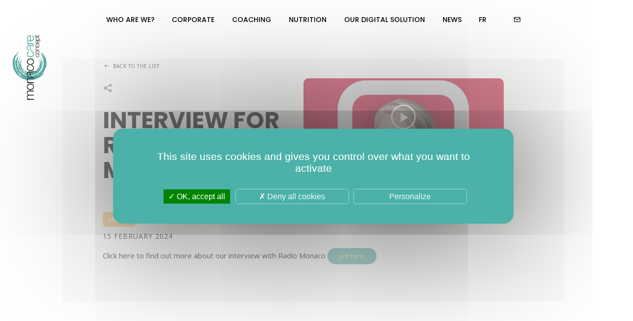

--- FILE ---
content_type: text/html; charset=UTF-8
request_url: https://www.monacocareconcept.com/en/news/media/interview-for-radio-monaco-17
body_size: 3751
content:
<!DOCTYPE html>
<html lang="en">
<head>
	<meta http-equiv="Content-Type" content="text/html; charset=UTF-8" />
	<meta name='viewport' content='width=device-width, user-scalable=no, initial-scale=1, maximum-scale=1, minimum-scale=1'/>
	<meta name="keywords" content="interview for radio monaco, company support, employee health, boosting human resources, quality of life at work, well-being at the office, company team building, company event, improving team cohesion, monaco" />
	<meta name="description" content="Find out all about Interview for Radio Monaco, the QWL company, quality of life in the workplace for your employees by Monaco Care Concept." />
	<meta name="distribution" content="global" />
	<meta name="copyright" content="MC Concept" />
	<meta name="language" content="en" />
	<meta name="owner" content="MC Concept" />
	<meta name="author" content="MC Concept" />
	<meta name="robots" content="index, follow" />
	<meta name="city" content="Monaco" />
	<meta name="country" content="Monaco" />
	<title>Interview for Radio Monaco | QWL Company Monaco Care Concept</title>
	<link rel="apple-touch-icon" sizes="180x180" href="/images/favicon/apple-touch-icon.png">
<link rel="icon" type="image/png" sizes="32x32" href="/images/favicon/favicon-32x32.png">
<link rel="icon" type="image/png" sizes="16x16" href="/images/favicon/favicon-16x16.png">
<link rel="manifest" href="/images/favicon/site.webmanifest">
<link rel="mask-icon" href="/images/favicon/safari-pinned-tab.svg" color="#c92331">
<link rel="shortcut icon" href="/images/favicon/favicon.ico">
<meta name="msapplication-TileColor" content="#ffffff">
<meta name="msapplication-config" content="/images/favicon/browserconfig.xml">
<meta name="theme-color" content="#808080">		<meta name="apple-mobile-web-app-title" content="MC Concept">
		<meta name="application-name" content="MC Concept">
		<link rel="alternate" type="application/rss+xml" title="MC Concept - actualites" href="https://www.monacocareconcept.com/en/feed/actualites" />		<link rel="stylesheet" href="/css/_owl.carousel.css" type="text/css" />
	<link rel="stylesheet" href="/css/_owl.theme.default.css" type="text/css" />
	<link rel="stylesheet" href="/css/_sweetalert2.css" type="text/css" />
	<link rel="stylesheet" href="/css/_topbox.css" type="text/css" />
	<link rel="stylesheet" href="/css/font-colibri.css" type="text/css" />
	<link rel="stylesheet" href="/css/validationEngine.jquery.css" type="text/css" />
	<link rel="stylesheet" href="/css/main.css" type="text/css" />
</head>
<body class="nav-burger ">
<!-- header -->
<header role="banner">
	<a id="toggle" class="toggle fries" data-toggle="deploy_h" data-toggledest="body">
		<i>
			<span></span>
			<span></span>
			<span></span>
		</i>
	</a>
	<div id="logo" class='theme_black'><a href="/en/index">MC Concept</a></div>
	<nav role="navigation" id="menu">
		<div>
			<ul class="fst">
				<li><a href="/en/who-are-we-18">Who are we?</a></li>
<li><a href="/en/corporate-36">Corporate</a></li>
<li><a href="/en/coaching-20">Coaching</a></li>
<li><a href="/en/nutrition-37">Nutrition</a></li>
<li><a href="/en/our-digital-solution-40">Our Digital Solution </a></li>
<li><a href="/en/news">News</a></li>
				<ul class="snd">
					<li class="lang"><a href="/fr/index" data-hover="FR">FR</a></li>
				</ul>
				<li><a href="/en/contact"><i class="co-msg2"></i></a></li>
			</ul>
		</div>
	</nav>
</header>
<main role="main">
	<section class="wysi news_details theme_orange">
		<div class="content">
			<a href="javascript:window.history.back();" class="rtn">Back to the list</a>
			<div class="head"><img src="/medias_upload/moxie/actualites/2.png" /></div>
			<div class="social_sharing">
	<a href="#" id="social_btn"><i class="co-share"></i></a>
	<ul class="social_icons">
		<li>
			<a href="https://www.facebook.com/sharer.php?u=https%3A%2F%2Fwww.monacocareconcept.com%2Fen%2Fnews%2Fmedia%2Finterview-for-radio-monaco-17&amp;t=Interview+for+Radio+Monaco+%7C+QWL+Company+Monaco+Care+Concept" title="Facebook" rel="external noopener" data-w="500" data-h="700">
				<i class="co-facebook-f"></i><span>Facebook</span>
			</a>
		</li>
		<li>
			<a href="https://www.linkedin.com/shareArticle?mini=true&url=https%3A%2F%2Fwww.monacocareconcept.com%2Fen%2Fnews%2Fmedia%2Finterview-for-radio-monaco-17&title=Interview+for+Radio+Monaco+%7C+QWL+Company+Monaco+Care+Concept&summary=&source=" title="LinkedIn" rel="external noopener" data-w="450" data-h="650">
				<i class="co-linkedin-f"></i><span>LinkedIn</span>
			</a>
		</li>
	</ul>
</div>
			<h1>Interview for Radio Monaco</h1>
			<p class="category">Media</p>
			<time>15 February 2024</time>
			<div>
				<p>Click here to find out more about our interview with Radio Monaco <a href="https://radio-monaco.com/podcast/les-enjeux-de-la-qvt-qualite-de-vie-au-travail/" class="btn_color" target="_blank">just here.</a><br></p>			</div>


		</div>
	</section>


</main>
<!-- footer -->
<footer role="contentinfo">
	<div>
		<div class="f_logo">
			<p class=""><img src="/images/logo_footer.jpg"></p>
		</div>
		<div class="f_info">
			<p class="f_tit">Informations</p>
			<ul>
	<li><a href="/en/sitemap">Sitemap</a></li>

	<li><a href="/en/credits-15">Credits</a></li>

	<li><a href="/en/legal-notice-17">Legal notice</a></li>

	<li><a href="/en/newsletter-subscribe">Newsletter</a></li>

	<li><a href="javascript:tarteaucitron.userInterface.openPanel();">Data privacy</a></li>
</ul>		</div>
		<div class="f_adr">
			<p class="f_tit">Monaco Care Concept</p>
<address>
    <p>C/O The office business center</p>
    <p>17 avenue Albert II, L’ALBU</p>
    <p>98000 Monaco</p>
    <p>+377 97 77 62 22</p>
</address>			
		</div>
		<div class="f_reso">
			<p class="f_tit">Follow us</p>
			<ul>
				            <li><a href="https://www.facebook.com/monacocareconcept" target="_blank" title="Facebook" rel="external noopener"><i class="co-facebook-f"></i></a></li>
            <li><a href="https://www.instagram.com/monacocareconcept/" target="_blank" title="Instagram" rel="external noopener"><i class="co-instagram"></i></a></li>
            <li><a href="https://www.linkedin.com/company/monaco-care-concept/" target="_blank" title="LinkedIn" rel="external noopener"><i class="co-linkedin-f"></i></a></li>
			</ul>
		</div>
	</div>
	<div class="colibri"><a class="co-colibri" href="https://www.colibri.mc" target="_blank" rel="external noopener"></a></div>
	<div><a href="#" class="ontop"></a></div>
</footer>
<script type="text/javascript" src="/js/tarteaucitron/tarteaucitron.js"></script>
<script type="text/javascript">
	var tarteaucitronForceLanguage = 'en';
	tarteaucitron.init({
	 "privacyUrl": "", // Privacy policy url
	 "hashtag": "#tarteaucitron", // Open the panel with this hashtag
	 "cookieName": "tarteaucitron", // Cookie name
	 "orientation": "middle", // Banner position (top - bottom)
	 "groupServices": false, // Group services by category
	 "showAlertSmall": false, // Show the small banner on bottom right
	 "cookieslist": false, // Show the cookie list
	 "closePopup": false, // Show a close X on the banner
	 "showIcon": false, // Show cookie icon to manage cookies
	 //"iconSrc": "", // Optionnal: URL or base64 encoded image
	 "iconPosition": "BottomRight", // BottomRight, BottomLeft, TopRight and TopLeft
	 "adblocker": false, // Show a Warning if an adblocker is detected
	 "DenyAllCta" : true, // Show the deny all button
	 "AcceptAllCta" : true, // Show the accept all button when highPrivacy on
	 "highPrivacy": true, // HIGHLY RECOMMANDED Disable auto consent
	 "handleBrowserDNTRequest": false, // If Do Not Track == 1, disallow all
	 "removeCredit": true, // Remove credit link
	 "moreInfoLink": true, // Show more info link
	 "useExternalCss": false, // If false, the tarteaucitron.css file will be loaded
	 "useExternalJs": false, // If false, the tarteaucitron.js file will be loaded
	 //"cookieDomain": ".my-multisite-domaine.fr", // Shared cookie for multisite
	 "readmoreLink": "", // Change the default readmore link
	 "mandatory": true, // Show a message about mandatory cookies
	});

	(tarteaucitron.job = tarteaucitron.job || []).push('youtube');
	tarteaucitron.user.matomoId = 48;
    tarteaucitron.user.matomoHost = 'https://analytics.colibri.mc/';
    (tarteaucitron.job = tarteaucitron.job || []).push('matomohightrack');
</script>
	<script type="text/javascript" src="/js/jquery.min.js"></script>
	<script type="text/javascript" src="/js/jquery-migrate-3.4.0.min.js"></script>
	<script type="text/javascript" src="/js/validationEngine/validationEngine.js"></script>
	<script type="text/javascript" src="/js/validationEngine/languages/jquery.validationEngine-en.js"></script>
	<script type="text/javascript" src="/js/owl.carousel.min.js"></script>
	<script type="text/javascript" src="/js/jquery.parallax-min.js"></script>
	<script type="text/javascript" src="/js/imagesloaded.pkgd.min.js"></script>
	<script type="text/javascript" src="/js/isotope.pkgd.min.js"></script>
	<script type="text/javascript" src="/js/sweetalert2.min.js"></script>
	<script type="text/javascript" src="/js/topbox.js"></script>
	<script type="text/javascript" src="/js/jquery.parallax-min.js"></script>
	<script type="text/javascript" src="/js/jquery.rellax.min.js"></script>
	<script type="text/javascript" src="/js/progressive-image.js"></script>
	<script type="text/javascript" src="/js/colibri-antispam.js"></script>
	<script type="text/javascript" src="/js/front-socle.js"></script>
<script type="text/javascript">
	$(function()
	{
	$("body").on("click",".fst > li > a.havesub",function(event)
		{
		if (($("body").hasClass("nav-burger")) || (!($("body").hasClass("nav-burger"))&&(window.matchMedia("(max-width: 1080px)").matches)))
			{
			event.preventDefault();
			event.stopPropagation();

			$(".fst").toggleClass("lv0_gp menu_lgp",true);

			$(".fst > li").toggleClass("lv0_p menu_lp",false); // On retire les autres classes déjàé activées
			$(".fst > li").find(".menu_lp").toggleClass("menu_lp",false); // On retire les autres classes déjç activées
			$(".fst > li").find(".menu_lgp").toggleClass("menu_lgp",false); // On retire les autres classes déjà activées
			$(".fst > li").find(".lv1_p").toggleClass("lv1_p",false); // On retire les autres classes déjà activées

			$(this).parent().toggleClass("lv0_p menu_lp",true);
			}

		});

	$("body").on("click",".menu_lp > div > div:not(.backnav) > .havesub",function(event) // Niveau +1
		{
		if (($("body").hasClass("nav-burger")) || (!($("body").hasClass("nav-burger"))&&(window.matchMedia("(max-width: 1080px)").matches)))
			{
			event.preventDefault();
			event.stopPropagation();

			var classList=$(this).parent().parent().parent().attr('class').split(/\s+/);
			var level=null;

			$.each(classList, function(index, item)
				{
				if (item.substr(0,2) == 'lv')
					{
					level=item.substr(2,1);
					}
				});

			level=parseInt(level)+1;

			$(this).parent().parent().toggleClass("lv"+level+"_gp menu_lgp",true);
			$(this).parent().parent().find(".menu_lp").toggleClass("lv"+level+"_p menu_lp",false); // On retire les autres classes d?j? activ?es
			$(this).parent().toggleClass("lv"+level+"_p menu_lp",true);
			}

		});

	$("body").on("click",".menu_lp > div > .backnav > a:not(.vall)",function(event) // Niveau -1
		{
		if (($("body").hasClass("nav-burger")) || (!($("body").hasClass("nav-burger"))&&(window.matchMedia("(max-width: 1080px)").matches)))
			{
			event.preventDefault();
			event.stopPropagation();

			var classList=$(this).parent().parent().parent().attr('class').split(/\s+/);
			var level=null;

			$.each(classList, function(index, item)
				{
				if (item.substr(0,2) == 'lv')
					{
					level=item.substr(2,1);
					}
				});

			$(this).parent().parent().parent().toggleClass("lv"+level+"_p menu_lp",false);
			$(this).parent().parent().parent().parent().toggleClass("lv"+level+"_gp menu_lgp",false);
			}
		});

    $(".fst li").hover(
      function(){
        $(this).addClass("megaon");
        if ($(this).children("div:eq(0)").hasClass("onelvl"))
        {
            $(this).addClass("posrel");
        }
      },function(){
        $item=$(this);
        if ($item.children("div:eq(0)").hasClass("onelvl"))
        {
            $item.removeClass("posrel");
        }
        $item.removeClass("megaon");
      }
    );
	});
</script>
<script type="text/javascript">
	$(function ()
		{
		$("#social_btn").click(function(event)
			{
			event.preventDefault();
			$(".social_sharing").toggleClass("showed");
			});

		$(".social_sharing li a").click(function(event)
			{
			event.preventDefault();
			window.open($(this).attr('href'), '', 'menubar=no,toolbar=no,resizable=yes,scrollbars=yes,height='+$(this).data('w')+',width='+$(this).data('h'));
			});
		});

</script>
<script type="text/javascript">
	$(function()
		{
		});
</script>
</body>
</html>

--- FILE ---
content_type: text/css
request_url: https://www.monacocareconcept.com/css/font-colibri.css
body_size: 2151
content:
@font-face {
  font-family: 'Colibri';
  src:
    url('../fonts/colibri_v2.ttf?x0hr1f') format('truetype'),
    url('../fonts/colibri_v2.woff?x0hr1f') format('woff'),
    url('../fonts/colibri_v2.svg?x0hr1f#colibri_v2') format('svg');
  font-weight: normal;
  font-style: normal;
  font-display: block;
}

[class^="co-"], [class*=" co-"] {
  /* use !important to prevent issues with browser extensions that change fonts */
  font-family: 'Colibri' !important;
  speak: never;
  font-style: normal;
  font-weight: normal;
  font-variant: normal;
  text-transform: none;
  line-height: 1;

  /* Better Font Rendering =========== */
  -webkit-font-smoothing: antialiased;
  -moz-osx-font-smoothing: grayscale;
}

.co-star-demi-f:before {
  content: "\e901";
}
.co-star2-demi-f:before {
  content: "\e902";
}
.co-star-demi:before {
  content: "\e903";
}
.co-star2-demi:before {
  content: "\e904";
}
.co-star:before {
  content: "\e905";
}
.co-star2:before {
  content: "\e906";
}
.co-star-f:before {
  content: "\e907";
}
.co-star2-f:before {
  content: "\e908";
}
.co-user:before {
  content: "\e005";
}
.co-users:before {
  content: "\e001";
}
.co-user2:before {
  content: "\e9b7";
}
.co-users2:before {
  content: "\e9b8";
}
.co-user-f:before {
  content: "\e909";
}
.co-users-f:before {
  content: "\e90a";
}
.co-bag:before {
  content: "\e90b";
}
.co-bag2:before {
  content: "\e90c";
}
.co-bag3:before {
  content: "\e035";
}
.co-bag4:before {
  content: "\e04f";
}
.co-bag5:before {
  content: "\e914";
}
.co-bag6:before {
  content: "\e9a1";
}
.co-vart:before {
  content: "\e04e";
}
.co-cart-loaded:before {
  content: "\e04d";
}
.co-cart2:before {
  content: "\e9a2";
}
.co-msg:before {
  content: "\e086";
}
.co-msg2:before {
  content: "\e973";
}
.co-search:before {
  content: "\e090";
}
.co-search2:before {
  content: "\e91b";
}
.co-search3:before {
  content: "\e99a";
}
.co-zoom-add:before {
  content: "\e091";
}
.co-zoom-remove:before {
  content: "\e092";
}
.co-arrow-back:before {
  content: "\e90d";
}
.co-arrow-up:before {
  content: "\e90e";
}
.co-arrow-down:before {
  content: "\e90f";
}
.co-arrow-forward:before {
  content: "\e910";
}
.co-arrow-back2:before {
  content: "\e94d";
}
.co-arrow-up2:before {
  content: "\e950";
}
.co-arrow-down2:before {
  content: "\e94f";
}
.co-arrow-forward2:before {
  content: "\e94e";
}
.co-arrow-back3:before {
  content: "\e911";
}
.co-arrow-up3:before {
  content: "\e923";
}
.co-arrow-down3:before {
  content: "\e922";
}
.co-arrow-forward3:before {
  content: "\e912";
}
.co-chevron-left:before {
  content: "\e93b";
}
.co-chevron-up:before {
  content: "\e93d";
}
.co-chevron-down:before {
  content: "\e93a";
}
.co-chevron-right:before {
  content: "\e93c";
}
.co-chevron-left2:before {
  content: "\e96e";
}
.co-chevron-down2:before {
  content: "\e9d0";
}
.co-chevron-up2:before {
  content: "\e9d1";
}
.co-chevron-right2:before {
  content: "\e9c7";
}
.co-chevron-left3:before {
  content: "\e605";
}
.co-chevron-up3:before {
  content: "\e607";
}
.co-chevron-down3:before {
  content: "\e604";
}
.co-chevron-right3:before {
  content: "\e606";
}
.co-chevron-left-micro:before {
  content: "\e92a";
}
.co-chevron-up-micro:before {
  content: "\e94c";
}
.co-chevron-down-micro:before {
  content: "\e94b";
}
.co-chevron-right-micro:before {
  content: "\e92b";
}
.co-arrow-left-circle:before {
  content: "\e07a";
}
.co-arrow-up-circle:before {
  content: "\e078";
}
.co-arrow-down-circle:before {
  content: "\e07b";
}
.co-arrow-right-circle:before {
  content: "\e079";
}
.co-arrow-left-circle2:before {
  content: "\e925";
}
.co-arrow-up-circle2:before {
  content: "\e929";
}
.co-arrow-down-circle2:before {
  content: "\e921";
}
.co-arrow-right-circle2:before {
  content: "\e927";
}
.co-chevrons-left:before {
  content: "\e93f";
}
.co-chevrons-up:before {
  content: "\e941";
}
.co-chevrons-down:before {
  content: "\e93e";
}
.co-chevrons-right:before {
  content: "\e940";
}
.co-plus:before {
  content: "\e98e";
}
.co-minus:before {
  content: "\e980";
}
.co-plus2:before {
  content: "\e095";
}
.co-minus2:before {
  content: "\e615";
}
.co-plus-circle2:before {
  content: "\e98c";
}
.co-minus-circle2:before {
  content: "\e97e";
}
.co-plus-square:before {
  content: "\e98d";
}
.co-minus-square:before {
  content: "\e97f";
}
.co-check:before {
  content: "\e939";
}
.co-check2:before {
  content: "\e080";
}
.co-check3:before {
  content: "\e937";
}
.co-check-square:before {
  content: "\e938";
}
.co-close:before {
  content: "\e9c2";
}
.co-close2:before {
  content: "\e082";
}
.co-diamond:before {
  content: "\e043";
}
.co-award2:before {
  content: "\e028";
}
.co-award:before {
  content: "\e9c8";
}
.co-tag:before {
  content: "\e055";
}
.co-bookmark:before {
  content: "\e913";
}
.co-trophy:before {
  content: "\e006";
}
.co-heart:before {
  content: "\e915";
}
.co-heart-f:before {
  content: "\e916";
}
.co-heart2:before {
  content: "\e917";
}
.co-heart2-f:before {
  content: "\e918";
}
.co-phone:before {
  content: "\e600";
}
.co-phone2:before {
  content: "\e988";
}
.co-earphones-alt:before {
  content: "\e03c";
}
.co-earphones:before {
  content: "\e03d";
}
.co-bubble2:before {
  content: "\e07d";
}
.co-bubbles:before {
  content: "\e04a";
}
.co-bubble3:before {
  content: "\e979";
}
.co-bubble-square:before {
  content: "\e97a";
}
.co-bubble:before {
  content: "\e919";
}
.co-bubble-f:before {
  content: "\e91a";
}
.co-bubble-square2:before {
  content: "\e02c";
}
.co-settings:before {
  content: "\e09a";
}
.co-settings2:before {
  content: "\e99c";
}
.co-settings3:before {
  content: "\e91c";
}
.co-equalizer:before {
  content: "\e06c";
}
.co-equalizer2:before {
  content: "\e9a6";
}
.co-equalizer3:before {
  content: "\e91d";
}
.co-filter:before {
  content: "\e95f";
}
.co-lock:before {
  content: "\e08e";
}
.co-unlock:before {
  content: "\e08f";
}
.co-lock2:before {
  content: "\e970";
}
.co-unlock2:before {
  content: "\e9b0";
}
.co-clock1:before {
  content: "\e081";
}
.co-clock2:before {
  content: "\e943";
}
.co-clock3:before {
  content: "\e91e";
}
.co-clock-f:before {
  content: "\e91f";
}
.co-bell:before {
  content: "\e027";
}
.co-bell2:before {
  content: "\e931";
}
.co-bell-off:before {
  content: "\e930";
}
.co-event:before {
  content: "\e619";
}
.co-calender:before {
  content: "\e075";
}
.co-calendar:before {
  content: "\e933";
}
.co-power:before {
  content: "\e097";
}
.co-power1:before {
  content: "\e990";
}
.co-maximize:before {
  content: "\e976";
}
.co-maximize2:before {
  content: "\e057";
}
.co-maximize3:before {
  content: "\e038";
}
.co-maximize4:before {
  content: "\e977";
}
.co-globe-alt:before {
  content: "\e036";
}
.co-globe:before {
  content: "\e037";
}
.co-globe2:before {
  content: "\e920";
}
.co-location-pin:before {
  content: "\e096";
}
.co-location-pin2:before {
  content: "\e974";
}
.co-location-pin3:before {
  content: "\e924";
}
.co-location-pin4:before {
  content: "\e926";
}
.co-directions:before {
  content: "\e041";
}
.co-direction:before {
  content: "\e042";
}
.co-compass:before {
  content: "\e045";
}
.co-compass2:before {
  content: "\e947";
}
.co-map:before {
  content: "\e033";
}
.co-map2:before {
  content: "\e975";
}
.co-speedometer:before {
  content: "\e007";
}
.co-rocket:before {
  content: "\e05c";
}
.co-lightning:before {
  content: "\e020";
}
.co-lightning2:before {
  content: "\e9c4";
}
.co-pie-chart:before {
  content: "\e05e";
}
.co-pie-chart2:before {
  content: "\e989";
}
.co-chart:before {
  content: "\e077";
}
.co-graph:before {
  content: "\e06b";
}
.co-grid:before {
  content: "\e06a";
}
.co-grid2:before {
  content: "\e965";
}
.co-grid-f:before {
  content: "\e928";
}
.co-first2:before {
  content: "\e06f";
}
.co-rewind2:before {
  content: "\e070";
}
.co-pause2:before {
  content: "\e072";
}
.co-play2:before {
  content: "\e071";
}
.co-forward2:before {
  content: "\e073";
}
.co-last2:before {
  content: "\e074";
}
.co-first:before {
  content: "\e9a3";
}
.co-rewind:before {
  content: "\e994";
}
.co-play:before {
  content: "\e98b";
}
.co-forward:before {
  content: "\e959";
}
.co-last:before {
  content: "\e9a4";
}
.co-first-f:before {
  content: "\e92c";
}
.co-rewind-f:before {
  content: "\e92d";
}
.co-stop-f:before {
  content: "\e92e";
}
.co-pause-f:before {
  content: "\e92f";
}
.co-play-f:before {
  content: "\e932";
}
.co-forward-f:before {
  content: "\e934";
}
.co-last-f:before {
  content: "\e935";
}
.co-camrecorder:before {
  content: "\e07e";
}
.co-film:before {
  content: "\e03a";
}
.co-camera2:before {
  content: "\e07f";
}
.co-camera:before {
  content: "\e936";
}
.co-camera-off:before {
  content: "\e942";
}
.co-attach:before {
  content: "\ea1e";
}
.co-attach2:before {
  content: "\e093";
}
.co-attach3:before {
  content: "\e986";
}
.co-send:before {
  content: "\e094";
}
.co-send2:before {
  content: "\e99b";
}
.co-bar-chart:before {
  content: "\e9ca";
}
.co-bar-chart2:before {
  content: "\e9c9";
}
.co-playlist:before {
  content: "\e030";
}
.co-music:before {
  content: "\e061";
}
.co-music-tone:before {
  content: "\e062";
}
.co-music2:before {
  content: "\e985";
}
.co-volume2-low:before {
  content: "\e09f";
}
.co-volume2-medium:before {
  content: "\e0a0";
}
.co-volume2-mute:before {
  content: "\e0a1";
}
.co-volume:before {
  content: "\e9bc";
}
.co-volume-low:before {
  content: "\e9b9";
}
.co-volume-medium:before {
  content: "\e9ba";
}
.co-volume-x:before {
  content: "\e9bb";
}
.co-volume-f:before {
  content: "\e900";
}
.co-volume-low-f:before {
  content: "\e944";
}
.co-volume-medium-f:before {
  content: "\e945";
}
.co-volume-high-f:before {
  content: "\e946";
}
.co-volume-mute-f:before {
  content: "\e948";
}
.co-list:before {
  content: "\e96f";
}
.co-list2:before {
  content: "\e067";
}
.co-menu:before {
  content: "\e601";
}
.co-menu2:before {
  content: "\e978";
}
.co-more2-vertical:before {
  content: "\e602";
}
.co-more2-horizontal:before {
  content: "\e603";
}
.co-more-vertical:before {
  content: "\e983";
}
.co-more-horizontal:before {
  content: "\e982";
}
.co-help:before {
  content: "\e056";
}
.co-help2:before {
  content: "\e949";
}
.co-question:before {
  content: "\e05d";
}
.co-question2:before {
  content: "\e966";
}
.co-info1:before {
  content: "\e08b";
}
.co-info2:before {
  content: "\e96a";
}
.co-info:before {
  content: "\e94a";
}
.co-alert-circle:before {
  content: "\e951";
}
.co-alert-triangle:before {
  content: "\e952";
}
.co-edit:before {
  content: "\e05f";
}
.co-edit2:before {
  content: "\e060";
}
.co-edit3:before {
  content: "\e953";
}
.co-edit4:before {
  content: "\e954";
}
.co-edit5:before {
  content: "\e955";
}
.co-trash:before {
  content: "\e054";
}
.co-trash2:before {
  content: "\e9ab";
}
.co-trash3:before {
  content: "\e9aa";
}
.co-trash-f:before {
  content: "\e956";
}
.co-trash2-f:before {
  content: "\e957";
}
.co-cloud:before {
  content: "\e958";
}
.co-cloud2-dl:before {
  content: "\e083";
}
.co-cloud-dl:before {
  content: "\e95a";
}
.co-cloud2-upload:before {
  content: "\e084";
}
.co-cloud-upload:before {
  content: "\e9b1";
}
.co-upload:before {
  content: "\e9b2";
}
.co-download:before {
  content: "\e95b";
}
.co-login:before {
  content: "\e971";
}
.co-logout:before {
  content: "\e972";
}
.co-logout2:before {
  content: "\e065";
}
.co-login2:before {
  content: "\e066";
}
.co-file2:before {
  content: "\e085";
}
.co-file:before {
  content: "\e95d";
}
.co-file-txt:before {
  content: "\e95e";
}
.co-folder:before {
  content: "\e962";
}
.co-folder2:before {
  content: "\e089";
}
.co-home:before {
  content: "\e069";
}
.co-home2:before {
  content: "\e967";
}
.co-picture:before {
  content: "\e032";
}
.co-picture2:before {
  content: "\e968";
}
.co-layers:before {
  content: "\e034";
}
.co-layers2:before {
  content: "\e96b";
}
.co-link:before {
  content: "\e96c";
}
.co-link2:before {
  content: "\e08d";
}
.co-link3:before {
  content: "\e96d";
}
.co-eye:before {
  content: "\e087";
}
.co-eye2:before {
  content: "\e95c";
}
.co-refresh:before {
  content: "\e992";
}
.co-repeat:before {
  content: "\e993";
}
.co-scissors:before {
  content: "\e999";
}
.co-crop:before {
  content: "\e9db";
}
.co-shieldoff:before {
  content: "\e99f";
}
.co-shield:before {
  content: "\e9a0";
}
.co-slash:before {
  content: "\e9a5";
}
.co-thumbdown:before {
  content: "\e9a8";
}
.co-thumbup:before {
  content: "\e9a9";
}
.co-truck:before {
  content: "\e9ac";
}
.co-credit-card:before {
  content: "\e025";
}
.co-bluetooth:before {
  content: "\e960";
}
.co-rss:before {
  content: "\e03b";
}
.co-rss2:before {
  content: "\e997";
}
.co-rss-f:before {
  content: "\e961";
}
.co-share:before {
  content: "\e05b";
}
.co-share2:before {
  content: "\e99d";
}
.co-share-f:before {
  content: "\e963";
}
.co-linkedin:before {
  content: "\e60a";
}
.co-linkedin2:before {
  content: "\e964";
}
.co-linkedin-f:before {
  content: "\f0e1";
}
.co-instagram:before {
  content: "\e609";
}
.co-instagram2:before {
  content: "\f16d";
}
.co-instagram3:before {
  content: "\e969";
}
.co-twitter:before {
  content: "\e009";
}
.co-twitter2:before {
  content: "\e97b";
}
.co-twitter-f:before {
  content: "\f099";
}
.co-youtube:before {
  content: "\e008";
}
.co-youtube2:before {
  content: "\e9c3";
}
.co-youtube-f:before {
  content: "\f167";
}
.co-facebook:before {
  content: "\e00b";
}
.co-facebook2:before {
  content: "\e97d";
}
.co-facebook-f:before {
  content: "\f39e";
}
.co-pinterest:before {
  content: "\e60b";
}
.co-pinterest-f:before {
  content: "\f231";
}
.co-behance-f:before {
  content: "\f1b4";
}
.co-whatsapp:before {
  content: "\f232";
}
.co-vimeo-f:before {
  content: "\f27d";
}
.co-colibri:before {
  content: "\e981";
}

--- FILE ---
content_type: text/css
request_url: https://www.monacocareconcept.com/css/main.css
body_size: 15911
content:
@import"https://fonts.googleapis.com/css2?family=Nunito+Sans:wght@400;900&family=Open+Sans&family=Poppins:wght@200;300;500;600;700&family=Roboto:wght@400;500;700;900&display=swap";*{-webkit-font-smoothing:antialiased;-moz-osx-font-smoothing:grayscale;margin:0;padding:0}*,*:before,*:after{box-sizing:border-box}html{font-family:sans-serif;-ms-text-size-adjust:100%;-webkit-text-size-adjust:100%}button,input,optgroup,select,textarea{font-family:inherit;font-size:100%;line-height:1.15;margin:0}article,aside,details,footer,header,main,menu,nav,section{display:block}summary{display:list-item}@media print{*{background:transparent !important;color:#000 !important;box-shadow:none !important;text-shadow:none !important;-webkit-filter:none !important;filter:none !important;-ms-filter:none !important}a,a:visited{text-decoration:underline}a[href]:after{content:" (" attr(href) ")"}abbr[title]:after{content:" (" attr(title) ")"}.ir a:after,a[href^="javascript:"]:after,a[href^="#"]:after{content:""}pre,blockquote{border:1px solid #999;page-break-inside:avoid}thead{display:table-header-group}tr,img{page-break-inside:avoid}img{max-width:100% !important}@page{margin:.5cm}p,h2,h3{orphans:3;widows:3}h2,h3{page-break-after:avoid}}.toggle{display:block;cursor:pointer;padding:10px;margin:0;width:50px;height:50px}.toggle i{display:flex;justify-content:center;flex-direction:column;align-items:center;flex-wrap:wrap;position:relative;width:100%;height:100%}.toggle span{display:block;transition:all .5s;height:1px;width:100%;background-color:#000;margin:4px 0;position:relative;-webkit-transform-origin:top left;transform-origin:top left}.burger:hover span:nth-child(1){width:26px}.burger:hover span:nth-child(2){width:20px}.burger:hover span:nth-child(3){width:26px}.deploy_h .burger span:nth-child(1){-webkit-transform:rotate(45deg) translate(1px, -4px);transform:rotate(45deg) translate(1px, -4px)}.deploy_h .burger span:nth-child(2){width:0}.deploy_h .burger span:nth-child(3){-webkit-transform:rotate(-45deg) translate(1px, 3px);transform:rotate(-45deg) translate(1px, 3px)}.fries i{align-items:end}.fries span{margin:3px 0;width:28px}.fries:hover span:nth-child(1){width:24px}.fries:hover span:nth-child(2){width:26px}.fries:hover span:nth-child(3){width:12px}.deploy_h .fries span:nth-child(1){-webkit-transform:rotate(45deg) translate(0, -5px);transform:rotate(45deg) translate(0, -5px);width:30px}.deploy_h .fries span:nth-child(2){width:0}.deploy_h .fries span:nth-child(3){-webkit-transform:rotate(-45deg) translate(-1px, 4px);transform:rotate(-45deg) translate(-1px, 4px);width:30px}.named{width:auto;height:auto}.named span{height:auto;width:auto;background:none;font-style:normal;margin:0}.named span:before{content:attr(data-named-on);white-space:nowrap;width:100%;height:100%;color:#fae070}.deploy_h .named span:before{content:attr(data-named-off);width:100%;height:100%;color:#fae070}.choco i{justify-content:space-between}.choco span{height:4px;width:4px;margin:2px;-webkit-transform-origin:center left;transform-origin:center left}.choco:hover span:nth-child(1){-webkit-animation:opa .9s infinite forwards;animation:opa .9s infinite forwards;-webkit-animation-delay:.1s;animation-delay:.1s}.choco:hover span:nth-child(2){-webkit-animation:opa .9s infinite forwards;animation:opa .9s infinite forwards;-webkit-animation-delay:.2s;animation-delay:.2s}.choco:hover span:nth-child(3){-webkit-animation:opa .9s infinite forwards;animation:opa .9s infinite forwards;-webkit-animation-delay:.3s;animation-delay:.3s}.choco:hover span:nth-child(4){-webkit-animation:opa .9s infinite forwards;animation:opa .9s infinite forwards;-webkit-animation-delay:.4s;animation-delay:.4s}.choco:hover span:nth-child(5){-webkit-animation:opa .9s infinite forwards;animation:opa .9s infinite forwards;-webkit-animation-delay:.5s;animation-delay:.5s}.choco:hover span:nth-child(6){-webkit-animation:opa .9s infinite forwards;animation:opa .9s infinite forwards;-webkit-animation-delay:.6s;animation-delay:.6s}.choco:hover span:nth-child(7){-webkit-animation:opa .9s infinite forwards;animation:opa .9s infinite forwards;-webkit-animation-delay:.7s;animation-delay:.7s}.choco:hover span:nth-child(8){-webkit-animation:opa .9s infinite forwards;animation:opa .9s infinite forwards;-webkit-animation-delay:.8s;animation-delay:.8s}.choco:hover span:nth-child(9){-webkit-animation:opa .9s infinite forwards;animation:opa .9s infinite forwards;-webkit-animation-delay:.9s;animation-delay:.9s}.deploy_h .choco:hover span{-webkit-animation:none;animation:none}.deploy_h .choco span{width:100%;height:2px;display:none}.deploy_h .choco span:nth-child(1){-webkit-transform:rotate(45deg) translate(1px, 0px);transform:rotate(45deg) translate(1px, 0px);display:block}.deploy_h .choco span:nth-child(3){-webkit-transform:rotate(-45deg) translate(1px, 0px);transform:rotate(-45deg) translate(1px, 0px);display:block}.bento i{justify-content:space-between}.bento span{height:4px;width:4px;border-radius:4px;margin:2px}.bento:hover span:nth-child(1){-webkit-animation:opa .9s infinite forwards;animation:opa .9s infinite forwards;-webkit-animation-delay:.1s;animation-delay:.1s}.bento:hover span:nth-child(2){-webkit-animation:opa .9s infinite forwards;animation:opa .9s infinite forwards;-webkit-animation-delay:.2s;animation-delay:.2s}.bento:hover span:nth-child(3){-webkit-animation:opa .9s infinite forwards;animation:opa .9s infinite forwards;-webkit-animation-delay:.3s;animation-delay:.3s}.bento:hover span:nth-child(4){-webkit-animation:opa .9s infinite forwards;animation:opa .9s infinite forwards;-webkit-animation-delay:.4s;animation-delay:.4s}.bento:hover span:nth-child(5){-webkit-animation:opa .9s infinite forwards;animation:opa .9s infinite forwards;-webkit-animation-delay:.5s;animation-delay:.5s}.bento:hover span:nth-child(6){-webkit-animation:opa .9s infinite forwards;animation:opa .9s infinite forwards;-webkit-animation-delay:.6s;animation-delay:.6s}.bento:hover span:nth-child(7){-webkit-animation:opa .9s infinite forwards;animation:opa .9s infinite forwards;-webkit-animation-delay:.7s;animation-delay:.7s}.bento:hover span:nth-child(8){-webkit-animation:opa .9s infinite forwards;animation:opa .9s infinite forwards;-webkit-animation-delay:.8s;animation-delay:.8s}.bento:hover span:nth-child(9){-webkit-animation:opa .9s infinite forwards;animation:opa .9s infinite forwards;-webkit-animation-delay:.9s;animation-delay:.9s}.deploy_h .bento:hover span{-webkit-animation:none;animation:none}.deploy_h .bento span{width:100%;height:2px;display:none}.deploy_h .bento span:nth-child(1){-webkit-transform:rotate(45deg) translate(1px, 0px);transform:rotate(45deg) translate(1px, 0px);display:block}.deploy_h .bento span:nth-child(3){-webkit-transform:rotate(-45deg) translate(1px, 0px);transform:rotate(-45deg) translate(1px, 0px);display:block}@-webkit-keyframes opa{0%{opacity:1}50%{opacity:0}100%{opacity:1}}@keyframes opa{0%{opacity:1}50%{opacity:0}100%{opacity:1}}@media all and (max-width: 480px){.home .toggle span{background-color:#fff}.home .fixed .toggle span{background-color:#000}}header{position:fixed !important;top:0;left:0;z-index:9000;width:100%}#logo{position:absolute;top:10vh;left:2%;z-index:1000;width:70px;height:200px;transition:all .5s}.home #logo{position:absolute;top:10vh;left:2%;z-index:1000;height:281px;background-color:#fff;padding:1vh 1vh 1vh;border-radius:0 0 80px}#logo a{background:url("../images/logo.svg") no-repeat 0 0/contain rgba(0,0,0,0);text-indent:-999em;display:block;margin:0;opacity:1;transition:all .5s;height:100%;width:100%}.home #logo a{background:url("../images/logo.svg") no-repeat 0 0/contain rgba(0,0,0,0);text-indent:-999em;transition:all .5s;z-index:1000;padding:0}#toggle{position:fixed;top:10px;right:10px;z-index:9500;transition:all .5s;opacity:0;visibility:hidden}header,main,footer{left:0;position:relative;transition:all .5s}.deploy_h header,.deploy_h main,.deploy_h footer{left:100vw;transition:all .5s}.deploy_h #menu{left:0 !important;box-shadow:3px 0 5px -2px rgba(0,0,0,.2);left:0;transition:left 500ms cubic-bezier(1, 0, 0, 1) 0ms,-webkit-transform 500ms cubic-bezier(1, 0, 0, 1) 0ms;transition:transform 500ms cubic-bezier(1, 0, 0, 1) 0ms,left 500ms cubic-bezier(1, 0, 0, 1) 0ms;transition:transform 500ms cubic-bezier(1, 0, 0, 1) 0ms,left 500ms cubic-bezier(1, 0, 0, 1) 0ms,-webkit-transform 500ms cubic-bezier(1, 0, 0, 1) 0ms}.deploy_h{overflow:hidden;position:fixed}#menu,#menu *{transition:all .5s}#menu{margin:0;padding:0;position:absolute;right:0;top:2.7vh;width:100%;z-index:2000;transition:none}#menu>div{display:flex;justify-content:center}#menu ul{margin:0;padding:0;display:flex}#menu ul li{list-style:none;display:inline-block;margin:0}#menu ul>li>a{font-family:"Poppins",sans-serif;color:#000;display:block;font-size:1.4rem;font-weight:400;text-align:center;padding:0 1.4vw;position:relative;text-transform:normal;line-height:3;text-transform:uppercase}.home #menu ul>li>a{color:#000}#menu ul>li>a:before{content:"";background:#000;height:1px;width:80%;position:absolute;top:100%;left:50%;-webkit-transform:scaleX(0) translateX(-50%);transform:scaleX(0) translateX(-50%);z-index:100;transition:all .2s}.home #menu ul>li>a:before{background:#fff}#menu ul>li:hover>a:before,#menu ul>li.active>a:before{-webkit-transform:scaleX(1) translateX(-50%);transform:scaleX(1) translateX(-50%)}#menu .vall{display:none}#menu li.posrel{position:relative}#menu li.megaon .megamenu{height:auto;opacity:1;overflow:visible;padding:10px;transition:all .5s}#menu .fst{margin:0}#menu .fst li{padding:0}#menu ul.snd{padding:0 1.5vw 0 0;margin:0;z-index:2000}ul.snd li{position:relative;list-style-type:none}ul.snd a{color:#000;min-width:40px;line-height:40px;display:block;text-align:center;margin:0}.home ul.snd a{color:#000}ul.snd .submenu{position:absolute;left:50%;-webkit-transform:scaleY(0) translateX(-50%);transform:scaleY(0) translateX(-50%);-webkit-transform-origin:top;transform-origin:top;opacity:0;transition:all .5s;border-radius:6px;overflow:hidden}ul.snd li:hover .submenu{-webkit-transform:scaleY(1) translateX(-50%);transform:scaleY(1) translateX(-50%);opacity:1;box-shadow:0 5px 5px 0 rgba(0,0,0,.2)}ul.snd .submenu a{color:#000;background:#55a9a1}a.don{position:fixed;top:18vh;right:0;display:flex;align-items:center;background:#55a9a1;color:#fff;border-radius:30px 0 0 30px;padding:10px 20px;cursor:pointer}a.don img{margin:0 10px 0 0}a.don p{font-size:1.6rem;font-weight:500;color:#fff;margin:0;text-transform:uppercase;line-height:1;letter-spacing:1px}a.don span{display:block;clear:both;font-size:1.2rem;font-weight:300}a.don:hover{background:#212121;padding:10px 30px 10px 20px}#menu .megamenu{background:#55a9a1;height:0;opacity:0;overflow:hidden;position:absolute;top:100%;left:50%;z-index:1000;-webkit-transform:translateX(-50%);transform:translateX(-50%);box-shadow:0 5px 5px 0 rgba(0,0,0,.2);display:flex;justify-content:center;border-radius:6px;width:100%;transition:none}#menu .megamenu .mg>div{max-width:340px;overflow:hidden;margin:0 0 0 10px}#menu .megamenu>div{margin:0 10px}#menu .megamenu>div>a{text-transform:normal;font-size:1.6rem;font-weight:bold}#menu .megamenu a{font-family:"Open Sans",sans-serif;color:#000;display:block;font-size:1.4rem;line-height:20px;font-weight:500;letter-spacing:0;text-align:left;white-space:nowrap;float:none;text-transform:none;text-decoration:none;padding:5px 15px;border-radius:0;margin:0;border-radius:5px;width:100%;white-space:nowrap;overflow:hidden;text-overflow:ellipsis}#menu .megamenu a:hover{background:rgba(250,224,112,.1)}#menu .coltwo{-webkit-columns:2;-moz-columns:2;columns:2}#menu .megamenu.onelvl{flex-direction:column;width:auto}#menu .megamenu.onelvl>div{margin:0}#menu .megamenu.onelvl>div>a{font-weight:normal}.fixed #menu{position:fixed;top:0;right:0;background:#fff;width:100%;border-bottom:none;transition:none}.fixed #menu ul>li>a{line-height:40px;color:#000}.home .fixed #logo,.fixed #logo{width:80px;top:0;-webkit-filter:none;filter:none;height:131px;z-index:2001;transition:none;padding:2rem 1.2rem;border-radius:0 0 30px 0}.fixed #menu .megamenu{box-shadow:inset 0px 4px 4px 0px rgba(0,0,0,.05)}.fixed #menu .fst{margin:0 0 0 9%}.fixed a.don{top:50px}@media all and (min-width: 1366px){#logo{width:100px}.home #logo{width:160px}}@media all and (min-width: 1081px){#menu .megamenu .backnav{display:none}}@media all and (max-width: 1080px){#toggle{visibility:visible;-webkit-animation:animToggle 1s forwards;animation:animToggle 1s forwards}@-webkit-keyframes animToggle{0%{opacity:0;-webkit-transform:translate(-20px, -10px);transform:translate(-20px, -10px)}50%{opacity:1}100%{opacity:1;-webkit-transform:translate(0, 0);transform:translate(0, 0)}}@keyframes animToggle{0%{opacity:0;-webkit-transform:translate(-20px, -10px);transform:translate(-20px, -10px)}50%{opacity:1}100%{opacity:1;-webkit-transform:translate(0, 0);transform:translate(0, 0)}}#menu{background:#55a9a1;left:-100vw;margin:0;position:fixed;top:0;bottom:0;width:100vw;overflow-y:auto;overflow-x:hidden;height:auto;display:flex;flex-direction:column;z-index:9000}.home #menu{width:100vw}#menu>div{display:block}#menu ul{display:block;padding:0}#menu ul>li{width:100%;position:initial}#menu ul>li a,#menu .megamenu a{line-height:40px;height:auto;text-align:left;padding:0 20px;letter-spacing:0;font-size:1.6rem;font-weight:500;color:#000}#menu ul>li>a:before{display:none}#menu ul>li>a:hover{background:rgba(255,255,255,.1)}#menu ul.fst{margin:0;padding:0;width:100vw;bottom:auto;right:auto;top:auto;position:relative;margin:60px 0 0}#menu ul.snd{padding:0}.havesub{position:relative}.havesub:after{content:">";font-size:1.6rem;color:#fae070;position:absolute;right:15px}#menu li .megamenu{background:none;margin:0;padding:0 !important;left:100%;top:0;right:auto;width:100%;height:auto;opacity:1;min-height:90vh;overflow:visible;-webkit-transform:none;transform:none;box-shadow:none;flex-direction:column;justify-content:flex-start;transition:all .5s}#menu .mg{position:absolute;left:100%;top:0;width:100%;margin:0}#menu .megamenu .mg>div{border:none;max-width:auto;overflow:hidden}#menu .megamenu .backnav{display:flex}#menu .megamenu .backnav a:before{content:"<";margin:0 5px 0 0}#menu .megamenu .backnav .vall{text-align:right;text-transform:none;width:160px;font-size:1.1rem}#menu .megamenu .backnav .vall:before{display:none}#menu .lv0_gp>li>a{-webkit-transform:translateX(-100vw);transform:translateX(-100vw)}#menu .lv0_p .megamenu{left:0;opacity:1;padding:0}#menu .lv1_gp>div>a{-webkit-transform:translateX(-100vw);transform:translateX(-100vw)}#menu .lv1_gp>div>.vall{-webkit-transform:translateX(-100vw);transform:translateX(-100vw)}#menu .lv1_p>.mg{left:0;opacity:1}#menu .lv2_gp>div>a{-webkit-transform:translateX(-100vw);transform:translateX(-100vw)}#menu .lv2_gp>div>.vall{-webkit-transform:translateX(-100vw);transform:translateX(-100vw)}#menu .lv2_p>.mg{left:0;opacity:1}#menu .lv3_gp>div>a{-webkit-transform:translateX(-100vw);transform:translateX(-100vw)}#menu .lv3_gp>div>.vall{-webkit-transform:translateX(-100vw);transform:translateX(-100vw)}#menu .lv3_p>.mg{left:0;opacity:1}#menu .lv4_gp>div>a{-webkit-transform:translateX(-100vw);transform:translateX(-100vw)}#menu .lv4_gp>div>.vall{-webkit-transform:translateX(-100vw);transform:translateX(-100vw)}#menu .lv4_p>.mg{left:0;opacity:1}#menu .coltwo{-webkit-columns:1;-moz-columns:1;columns:1}#menu .megamenu.onelvl{width:100%}.home #logo{width:110px;height:180px}}@media all and (max-width: 810px){#logo{top:10px;height:138px;background-color:#fff;border-radius:0 0 40px 0;left:0;padding:.5rem}.home #logo{padding:2rem 1.5rem;top:0;left:0}.home .fixed #logo{top:0;height:160px;width:70px;-webkit-filter:none;filter:none}.fixed a.don{top:auto}#toggle{top:0px;right:21px}}@media all and (max-width: 480px){#logo{width:63px;height:131px;padding:2rem 1.2rem;border-radius:0 0 30px 0}.home #logo{width:69px;height:187px;padding:3rem .5rem;border-radius:0 0 40px 0}.home .fixed #logo{width:61px;padding:4rem 1rem}.fixed #logo{width:63px;top:0;-webkit-filter:none;filter:none;height:131px;padding:2rem 1.2rem;border-radius:0 0 30px 0}a.don{position:fixed;top:auto;bottom:0;right:0;border-radius:0;padding:10px 20px;width:100%;justify-content:center}}fieldset{margin:10px 0;border:none}legend{font-size:1.6rem;padding:0 10px}.rowElem{margin:18px 0;position:relative}.radioElem,.checkboxElem,.selectElem{position:relative}input,textarea,select,input[type=file]{outline:none;font-size:1.6rem;font-weight:400;width:100%;padding:10px 20px;transition:all .5s}input::-moz-placeholder,textarea::-moz-placeholder,select::-moz-placeholder,input[type=file]::-moz-placeholder{color:rgba(0,0,0,.4);opacity:1;font-weight:400}input:-ms-input-placeholder,textarea:-ms-input-placeholder,select:-ms-input-placeholder,input[type=file]:-ms-input-placeholder{color:rgba(0,0,0,.4);font-weight:400}input::-webkit-input-placeholder,textarea::-webkit-input-placeholder,select::-webkit-input-placeholder,input[type=file]::-webkit-input-placeholder{color:rgba(0,0,0,.4);font-weight:400}input{background:#fff;border:1px solid rgba(0,0,0,.5);color:#000;border-radius:5px}input:hover{background:#fff;border:1px solid #55a9a1;color:#000;border-radius:5px}input:focus,textarea:focus{background:#fff;border:1px solid #55a9a1;color:#000;border-radius:5px}input[disabled],textarea[disabled]{background:#ccc;border:2px solid #ccc;color:#ccc}input[disabled]::-webkit-input-placeholder,textarea[disabled]::-webkit-input-placeholder{color:#ccc}input[disabled]::-moz-placeholder,textarea[disabled]::-moz-placeholder{color:#ccc}.fileElem{position:relative}input[type=file]{cursor:pointer;position:relative}input[type=file]::-webkit-file-upload-button{margin-right:0;border:none;background:#55a9a1;color:#fae070;position:absolute;right:0;top:0;height:100%;padding:0 20px}input[type=file]::file-selector-button{margin-right:0;border:none;background:#55a9a1;color:#fae070;position:absolute;right:0;top:0;height:100%;padding:0 20px}input[type=submit]{background:#55a9a1;border:1px solid #55a9a1;color:#000;border-radius:5px;font-size:1.4rem;cursor:pointer;transition:all .5s}input[type=submit]:hover{background:#212121;border:1px solid #212121;color:#fff;border-radius:5px}textarea{background:#fff;border:1px solid rgba(0,0,0,.5);color:#000;border-radius:5px;height:96px;line-height:19px;resize:none;transition:all .5s}textarea:hover{background:#fff;border:1px solid #55a9a1;color:#000;border-radius:5px}textarea:focus{height:120px}label{font-size:1.2rem}label i{font-size:1.4rem;pointer-events:none;position:absolute;top:14px;left:14px;z-index:4;color:#000;transition:all .5s}label span{background:#55a9a1;color:#fff;border-radius:3px;font-size:1.2rem;font-weight:600;top:-10px;left:8px;max-height:0;overflow:hidden;position:absolute;transition:all .5s}label.show-label span{max-height:22px;padding:2px 10px}select{background:#fff;color:#000;border:1px solid rgba(0,0,0,.5);border-radius:5px;display:block;margin:0;outline:none;text-indent:.01px;text-overflow:"";z-index:10;-webkit-appearance:none;-moz-appearance:none;appearance:none}.selectElem:after{content:"";font-family:"colibri";font-size:2rem;pointer-events:none;position:absolute;right:clamp(10px,20px,1vw);top:50%;-webkit-transform:translateY(-50%);transform:translateY(-50%)}select:hover{border:1px solid #55a9a1}.radioElem label{font-size:1.4rem;font-family:"Open Sans",sans-serif}.checkboxElem label{font-size:1.4rem;font-family:"Open Sans",sans-serif}.checkboxElem label a{font-size:1.4rem}input[type=radio],input[type=checkbox]{height:inherit;left:0;opacity:0;position:absolute;width:inherit}.radio,.checkbox{background:#fff;border:1px solid rgba(0,0,0,.5);display:inline-block;float:left;position:relative;height:16px;width:16px;max-height:none;margin:0 5px 0 0;top:auto;left:auto}.radio{border-radius:16px}.radio:before{background:#55a9a1;border-radius:calc(16px / 2);height:calc(16px / 2);width:calc(16px / 2);position:absolute;left:50%;top:50%;-webkit-transform:translate(-50%, -50%);transform:translate(-50%, -50%)}.checkbox:before,.radio:before{content:"";display:none}.checkbox:before{border-color:#000;-o-border-image:none;border-image:none;border-style:solid;border-width:0 0 2px 2px;height:30%;width:50%;position:absolute;top:50%;left:50%;-webkit-transform:rotate(-45deg) translate(0%, -110%);transform:rotate(-45deg) translate(0%, -110%)}input:checked+.checkbox:before,input:checked+.radio:before{display:block}input:checked+.radio{border:1px solid #55a9a1}input:checked+.checkbox{border:#000;background:#55a9a1}input:checked+.checkbox:before{border-color:#fff}input:hover+.checkbox,input:hover+.radio{border-color:#55a9a1}input:focus+.checkbox,input:focus+.radio{border-color:#55a9a1}input:focus+.radio:before{background:1px solid #55a9a1}input:focus+.checkbox:before{border-color:1px solid #55a9a1}checkboxElem:hover label{color:#55a9a1}.file>span,.btnfile{height:36px;line-height:36px;padding:0 16px;position:absolute;right:2px;top:2px;z-index:10;background:#55a9a1;color:#fff;border-radius:0;max-height:inherit;left:auto}input[type=file]{bottom:0;cursor:pointer;height:100%;opacity:0;padding:8px 10px;position:absolute;right:0;width:100%;z-index:11}.fileElem input[type=file]:hover+input[type=text]{border-color:#55a9a1}#tarteaucitronRoot div#tarteaucitronAlertBig{width:300px;left:10%;font-family:serif;border-radius:10px 10px 0px 0px;padding:40px 20px 20px;background:#55a9a1;box-shadow:0 2px 14px 0 rgba(0,0,0,.5);-webkit-filter:contrast(120%);filter:contrast(120%)}#tarteaucitronAlertBig #tarteaucitronDisclaimerAlert{display:block;clear:both;margin:0 0 20px;text-align:center}#tarteaucitronAlertBig #tarteaucitronCloseAlert,#tarteaucitronAlertBig #tarteaucitronPersonalize,#tarteaucitronRoot .tarteaucitronDeny{margin:0 5px 5px 0;width:210px;border-radius:5px;border:1px solid rgba(255,255,255,.4);color:rgba(255,255,255,.8) !important;background:none !important;transition:all .5s}#tarteaucitronAlertBig #tarteaucitronPersonalize:hover{border:1px solid #008300;background:rgba(0,131,0,.4) !important}#tarteaucitronAlertBig .tarteaucitronDeny{font-size:14px !important}#tarteaucitronAlertBig .tarteaucitronDeny:hover{border:1px solid #9c1a1a;background:rgba(156,26,26,.6) !important}#tarteaucitronAlertBig #tarteaucitronCloseAlert,#tarteaucitronAlertBig #tarteaucitronPersonalize,.tarteaucitronCTAButton,#tarteaucitron #tarteaucitronPrivacyUrl,#tarteaucitron #tarteaucitronPrivacyUrlDialog,#tarteaucitronRoot .tarteaucitronDeny{font-size:14px !important}#tarteaucitronAlertBig #tarteaucitronCloseAlert{margin:0 !important}#tarteaucitronAlertBig #tarteaucitronCloseAlert:hover{background:rgba(255,255,255,.2) !important}@media all and (max-width: 480px){#tarteaucitronRoot div#tarteaucitronAlertBig{left:20px;width:280px}}.edito{width:100%;padding:0 140px 120px;margin:100px 0;text-align:center;position:relative;background-color:#f5f4f0}.edito h2{margin:-46px 0 7rem 0 !important;display:inline-block;font-weight:700;font-family:"Nunito Sans",sans-serif;font-size:3.2rem;text-transform:uppercase}.edito .txt{display:flex;gap:10rem;text-align:left;justify-content:space-around}.edito h3{font-family:"Poppins",sans-serif;font-weight:500;text-transform:uppercase;font-size:1.5rem}.edito img{-webkit-transform:translate(30px, 22px);transform:translate(30px, 22px)}.edito p{font-size:1.4rem;font-weight:400;margin:0;line-height:1.6;text-align:justify}.about{width:70%;margin:0 auto 8rem}.about h2{margin:-46px 0 6rem 0 !important;display:inline-block;font-weight:700;font-family:"Nunito Sans",sans-serif;font-size:3.2rem;text-transform:uppercase}.about .head{text-align:center}.about .head img{-webkit-transform:translate(30px, 22px);transform:translate(30px, 22px)}.about a{font-family:"Roboto",sans-serif;text-transform:uppercase;font-weight:500;font-size:1.1rem;display:block;text-align:right}.about_img{background:url("../images/about.jpg") no-repeat;width:100%;background-size:100%;width:100%;height:40rem}.about .en_content p{text-align:justify}@media all and (max-width: 1080px){.about_img{height:300px}.edito .txt{gap:5rem}.edito p{text-align:justify}}@media all and (max-width: 810px){.edito{padding:0 95px 120px}.about p{font-size:1.5rem;text-align:justify}.about_img{height:200px}.edito .txt{flex-wrap:wrap;gap:4rem}}@media all and (max-width: 480px){.edito{padding:0 10% 120px;margin:0 auto 40px}.about_img{height:160px}.about .head img{width:25%;-webkit-transform:translate(30px, 29px);transform:translate(30px, 29px)}.edito img{width:25%;-webkit-transform:translate(30px, 29px);transform:translate(30px, 29px)}.about .head h2{font-size:3rem;text-align:right}}.imageunique{position:relative;margin:11vh 0 0 10%;height:86vh;width:90%}.imageunique .iimg{position:relative;height:100%}.imageunique .iimg img{-o-object-fit:cover;object-fit:cover;width:100%;height:100%}.imageunique .iimg .mask_gradient{position:absolute;bottom:0;left:0;height:100%;width:100%;background-image:linear-gradient(180deg, rgba(29, 29, 27, 0) 0%, rgba(29, 29, 27, 0.94) 77%, #1D1D1B 100%)}.imageunique .itxt{position:absolute;bottom:5%;left:5%;z-index:10;text-align:center}.imageunique .itxt h1{color:#fff;font-size:3.7rem;font-weight:200;font-family:"Poppins",sans-serif;text-shadow:1px 1px 26px #000000cf;text-transform:uppercase}.imageunique .itxt h1 span{font-weight:700}.imageunique .itxt a{border:2px solid #55a9a1;color:#fae070;padding:10px 35px;display:inline-block;margin:40px auto 0;letter-spacing:1px;font-weight:600}.imageunique .itxt a:hover{background:#55a9a1}.imageunique .iimg_reso{position:absolute;display:block;left:0;bottom:0;-webkit-transform:translateX(-40px);transform:translateX(-40px)}.imageunique .iimg_reso ul{font-size:2.5rem;margin:0}.imageunique .iimg_reso a{font-size:2rem}@media all and (max-width: 1080px){.imageunique .itxt h1{font-size:3rem}}@media all and (max-width: 810px){.imageunique{margin:5vh auto 0;height:66vh}.imageunique .itxt{width:70%;bottom:20%;left:50%;-webkit-transform:translateX(-50%);transform:translateX(-50%)}.imageunique .iimg_reso{background-color:#fff;border-radius:0 40px 0 0;padding:1.5rem .3rem;-webkit-transform:none;transform:none}}@media all and (max-width: 480px){.imageunique{height:100vh;width:100%;margin:0 auto}.imageunique .iimg img{height:100%;width:100%}.imageunique .itxt h1{font-size:2.5rem;text-shadow:0 0 12px rgba(0,0,0,.7);font-weight:400}.imageunique .itxt h1 span{font-size:3.2rem}.imageunique .itxt h2{font-size:3rem}}.slider{position:relative;margin:0 0 9vh;padding:0}.cycle-slideshow{position:relative;overflow:hidden}.slide{width:100%}.slide img{width:100%}.blend{background:#55a9a1;mix-blend-mode:multiply;width:66%;height:344px;position:absolute;bottom:-9vh;right:0;z-index:100;max-width:1160px}.sliderCaption{position:absolute;bottom:-9vh;right:0;z-index:200;width:66%;height:344px;padding:60px;max-width:1160px}.sliderCaption h2{font-size:2vw;text-transform:uppercase;margin:0 0 10px;color:#fff;font-weight:200}.sliderCaption p{color:#fff;font-size:1vw;display:block}.sliderCaption a{font-size:1vw;color:#fff;padding:0;margin:0}.controls{height:100px;width:25%;padding:15px 2vw 0;position:absolute;bottom:0;z-index:300;background:#fff;display:flex;align-items:center;justify-content:flex-end}.controls button{background:none;border:1px solid #e6e6e6;padding:0;margin:0 10px 0 0;height:67px;width:67px;text-align:center;display:flex;align-items:center;justify-content:center;cursor:pointer;transition:all 1s}.controls button:before{content:"";font-size:3rem;font-family:"Colibri"}.controls button.next:before{content:""}.controls button:hover{border:1px solid #666}.cycle-pager{margin:20px 0 0}.cycle-pager a{display:inline-block;margin:0 5px 0 0;padding:10px 0;width:32px;height:2px}.cycle-pager a span{background:rgba(0,0,0,.2);display:block;width:100%;height:2px;transition:all .5s}.cycle-pager a.cycle-pager-active span,#cycle-pager a:hover span{background:#55a9a1}@media all and (max-width: 640px){.controls{height:50px;bottom:auto;top:20vh}.controls p{display:none}.sliderCaption{position:relative;width:100%;padding:10px 30px;height:auto}.sliderCaption h2{color:#000;font-size:2.4rem}.sliderCaption p,#sliderCaption a{color:#000}.blend{bottom:auto;top:16vh;height:100px}}#home_slider2+.blend{background:orange}.theme_blue.news_item::before{background-color:#00aca4}.theme_black.news_item::before{background-color:#000}.theme_red.news_item::before{background-color:#ea392c}.theme_yellow.news_item::before{background-color:#fae070}.theme_orange.news_item::before{background-color:#f5c06a}.theme_blue p.category{background-color:#00aca4}.theme_red p.category{background-color:#ea392c}.theme_yellow p.category{background-color:#fae070}.theme_orange p.category{background-color:#f5c06a}.news_home .news_item.theme_orange p.category{-webkit-transform:rotate(-90deg) translateX(-3vh);transform:rotate(-90deg) translateX(-3vh)}.news_home{width:100%;background-color:#f5f4f0;position:relative;text-align:center;padding:0 0 80px;width:100%}.news_home h2{margin:0 0 10px}.news_home .owl-carousel{margin:30px auto;width:92%}.news_home .owl-carousel .owl-stage-outer{z-index:100}.news_home .owl-carousel .owl-stage{padding:30px 0}.news_home .owl-carousel .owl-item{display:flex;justify-content:center}.news_home article{display:inline-block;width:350px;box-shadow:0 2px 14px 0 rgba(0,0,0,.08);padding:0 0 3vh;height:450px;background-color:#fff;z-index:-1;position:relative}.news_home article img{max-width:100%}.news_home article h3{font-size:1.6rem;font-weight:600;margin:20px 0;text-transform:uppercase;font-family:"Roboto",sans-serif;display:-webkit-box;-webkit-line-clamp:2;-webkit-box-orient:vertical;overflow:hidden}.news_home article time{font-size:1.1rem;font-family:"Roboto",sans-serif;color:#192aaf;font-weight:500;text-transform:uppercase;padding:5px 0;display:block;letter-spacing:1px}.news_home article>div{padding:20px 30px;margin:0;min-height:200px;text-align:left;position:relative}.news_home article>div p{font-size:1.3rem;display:-webkit-box;-webkit-line-clamp:3;-webkit-box-orient:vertical;overflow:hidden;font-weight:400;font-family:"Open Sans",sans-serif}.news_home article a{font-weight:600;text-transform:uppercase;font-size:1.1rem;font-family:"Roboto",sans-serif;height:auto;bottom:0;position:absolute;width:100%}.news_home article a:hover{color:#ea392c}.news_home .owl-nav{width:100vw;position:absolute;left:50% !important;top:50%;z-index:10;-webkit-transform:translate(-50%, -50%);transform:translate(-50%, -50%);display:flex;justify-content:space-between;display:none}.news_home .owl-nav [class*=owl-]{width:43px;height:28px;margin:0;border:1px solid rgba(0,0,0,.5);border-radius:0;background:#fff;transition:all .5s;font-size:2rem !important}.news_home .owl-nav .owl-prev{border-radius:0 28px 28px 0}.news_home .owl-nav .owl-next{border-radius:28px 0 0 28px}.news_home .owl-nav [class*=owl-]:hover{background:#55a9a1;border:1px solid rgba(0,0,0,0);transition:all .5s}.news_home .owl-nav [class*=owl-]:hover span{color:#000;transition:all .5s}.news_home .owl-dots{margin:10px auto}.news_home .owl-dot{background:none;border:none}.news_home .owl-dot:hover span,.owl-dot.active span{background:#55a9a1 !important}.news_home .owl-theme .owl-dots .owl-dot span{width:7px;height:7px;margin:5px 5px}.news_home a.actu{text-align:center;text-transform:uppercase;font-size:1.1rem;font-family:"Roboto",sans-serif;font-weight:500}.news_listing *{transition:.5s all}.news_listing{display:flex;margin:0 auto;flex-direction:column;padding:0}.news_listing h1{width:100%;text-align:center;font-weight:700;font-family:"Nunito Sans",sans-serif;font-size:3.2rem;text-transform:uppercase}.news_listing h1:before{left:50%;top:-20px;-webkit-transform:translateX(-100%);transform:translateX(-100%)}.news_listing h2{width:100%;text-align:center}.news_listing .content{flex:1 1 80%;order:2}.news_grid{margin:0 auto}.news_grid article{display:inline-block;width:300px;box-shadow:0 2px 34px 0 rgba(0,0,0,.08);text-align:center;margin:15px;position:relative;background:#fff;overflow:hidden}.news_grid article img{width:100%}.news_grid .category{font-size:1.1rem;font-weight:600;text-transform:uppercase;padding:5px 10px;-webkit-transform:translate(-50%, -50%);transform:translate(-50%, -50%);margin:0;display:inline-block;position:absolute;left:50%;background:#55a9a1;color:#fff}.news_grid article h3{font-size:1.6rem;padding:0;letter-spacing:1px;overflow:hidden;margin:20px 0 0;color:#000}.news_grid article time{font-size:1.1rem;font-weight:600;color:#fae070;text-transform:uppercase;padding:5px 20px;display:block;clear:both;letter-spacing:1px}.news_grid article>div{padding:0 20px 20px;overflow:hidden;overflow:hidden;margin:0}.news_grid article>div p{font-size:1.2rem;font-weight:400}.news_grid article a{position:absolute;top:0;left:0;width:100%;height:100%}.news_grid article:hover{-webkit-transform:scale(0.95);transform:scale(0.95)}.news_listing aside{text-align:center;order:1;flex:1 1 0;margin:0 auto 20px;max-width:94%}.news_listing aside>div{padding:0;position:relative}.news_listing aside .byCat{padding:10px;border-radius:40px;border:1px solid rgba(0,0,0,.2);background:#fff}.news_listing aside .byCat>div{display:flex;flex-wrap:wrap}.news_listing aside .byCat p.tit{margin:0;cursor:pointer;margin:0}.news_listing aside .byCat p.tit:after{content:"+";position:relative;padding:0 0 0 10px}.news_listing aside .byCat ul{overflow:hidden;display:flex;flex-wrap:wrap;flex-direction:column;overflow:hidden;padding:0 10px;margin:0}.news_listing aside .byCat li{list-style:none;overflow:hidden;padding:0}.news_listing aside .byCat li a{font-size:1.1rem;font-weight:600;text-transform:uppercase;text-align:center;color:#000;text-decoration:none;font-style:normal;display:flex;align-items:center;justify-content:center;margin:0;cursor:pointer;border-radius:5px;padding:0 30px;position:relative;height:0;transition:all .5s ease;overflow:hidden}.news_listing aside .byCat li a.active:before{content:"";margin:0 5px 0 0;color:#000;font-family:"Colibri";position:absolute;left:0;background:rgba(0,0,0,.05);padding:5px;border-radius:5px}.news_listing aside .byCat li a:hover{background:rgba(0,0,0,.05)}.news_listing aside .byCat.hop{border-radius:10px}.news_listing aside .byCat.hop p.tit:after{content:"-"}.news_listing aside .byCat.hop li a{height:34px;margin:2px 0}.news_details{display:flex;max-width:var(--max-width)}.news_details h1{margin:20px 0;text-align:left}.news_details .category{font-size:1.1rem;font-weight:600;text-transform:uppercase;padding:5px 10px;margin:0 !important;background:#55a9a1;color:#fff;display:inline-block;border-radius:5px}.news_details time{font-size:1.4rem;font-weight:400;text-transform:uppercase;display:block;letter-spacing:1px;margin:10px 0}.news_details .head{margin:0 0 40px 40px;float:right;max-width:50%}.news_details .head img{max-width:100%;border-radius:10px}.news_home h2{margin:-46px 0 7rem 0 !important;display:inline-block;font-weight:700;font-family:"Nunito Sans",sans-serif;font-size:3.2rem;text-transform:uppercase}.news_home h2 img{-webkit-transform:translate(30px, 22px);transform:translate(30px, 22px)}.news_home .news_item img{width:92%;margin:0 0 0 8%}.news_home .news_item::before{content:"";z-index:-1;width:27%;height:27%;position:absolute;left:0;top:-27px}.news_home .news_item .category{z-index:-1;-webkit-transform-origin:top left;transform-origin:top left;-webkit-transform:rotate(-90deg) translateX(-6vh);transform:rotate(-90deg) translateX(-6vh);left:0;top:0;padding:7px 0 9px;font-size:1rem;font-weight:600;text-transform:uppercase;margin:0;color:#fff;display:inline-block;position:absolute}@-webkit-keyframes animArrow{0%{-webkit-transform:translateX(2px);transform:translateX(2px)}50%{-webkit-transform:translateX(-5px);transform:translateX(-5px)}100%{-webkit-transform:translateX(5px);transform:translateX(5px)}}@keyframes animArrow{0%{-webkit-transform:translateX(2px);transform:translateX(2px)}50%{-webkit-transform:translateX(-5px);transform:translateX(-5px)}100%{-webkit-transform:translateX(5px);transform:translateX(5px)}}.rtn{font-size:1rem;letter-spacing:.5px;text-transform:uppercase;color:#000;margin:0 auto 10px;padding:0;line-height:3rem;display:flex !important;align-items:center}.rtn:hover{text-decoration:none;color:#000}.rtn:before{content:"";font-family:"Colibri";font-size:1.6rem;color:#000;margin:0 5px 0 0}.rtn:hover:before{-webkit-animation:animArrow 1s infinite forwards;animation:animArrow 1s infinite forwards}@media all and (max-width: 1440px){.news_home .news_item .category{-webkit-transform:rotate(-90deg) translateX(-8vh);transform:rotate(-90deg) translateX(-8vh)}.news_home .news_item.theme_orange p.category{-webkit-transform:rotate(-90deg) translateX(-5vh);transform:rotate(-90deg) translateX(-5vh)}}@media all and (max-width: 1366px){.news_home .news_item .category{-webkit-transform:rotate(-90deg) translateX(-100%);transform:rotate(-90deg) translateX(-100%)}}@media all and (max-width: 810px){.news_home .head{width:100%;text-align:center}.news_home .owl-carousel{width:100%}.news_home{margin:0;width:100%}}@media all and (max-width: 480px){.news_home .head h2{text-align:left}.news_grid article{margin:10px auto;width:340px}.news_listing{margin:0 auto;min-width:0;width:auto;padding:57px 0 0}.news_listing aside{margin:0 auto;width:300px}.news_listing h1{text-align:center;font-size:3rem;margin:10px 0}.news_details .head{max-width:100%;margin:0 0 20px}.news_details .category{margin:0}.news_details time{font-size:11px;font-weight:600;color:#55a9a1;letter-spacing:2.2px;text-transform:uppercase;letter-spacing:0}.news_home h2 img{width:25%;-webkit-transform:translate(30px, 29px);transform:translate(30px, 29px)}}.gallery{width:80%;margin:170px auto 0;max-width:1560px}.gallery .head{padding:0 0 0 15%;position:relative}.gallery h2{font-family:"Nunito Sans";font-size:3rem;text-transform:uppercase;font-weight:bold}.gallery .g_content{margin:0 auto}.gallery .g_content a{display:inline-block;vertical-align:top;position:relative;padding:0;width:calc(33.3333% - 20px);margin:10px;transition:all .5s;overflow:hidden;border-radius:0}.gallery .g_content a:hover{padding:0}.gallery img{-o-object-fit:cover;object-fit:cover;height:100%;max-width:100%;vertical-align:bottom;transition:all .5s}.gallery .g_content a:hover img{-webkit-transform:scale(1.05);transform:scale(1.05)}.gallery .head:before{content:"";position:absolute;width:947px;height:112px;display:block;top:0;left:0;-webkit-transform:translate(10%, -69px);transform:translate(10%, -69px)}@media all and (max-width: 1080px){.gallery .head{padding:0 0 0 20%;text-align:center}}@media all and (max-width: 810px){.gallery .head img{width:15%}.gallery .head:before{width:300px}}@media all and (max-width: 480px){.gallery{margin:150px auto 0}.gallery .g_content a{width:calc(100% - 30px);margin:15px}.gallery h2{font-size:2rem}.gallery .head img{width:10%}}.gallery_video{max-width:1560px;width:80%;margin:170px auto 0;position:relative}.gallery_video h2{font-family:"Nunito Sans";font-size:3rem;text-transform:uppercase;font-weight:bold}.gallery_video .gv_content{margin:0 auto}.gallery_video .gv_content a{display:inline-block;vertical-align:top;position:relative;padding:0;width:calc(33.3333% - 20px);margin:10px;transition:all .5s;overflow:hidden}.gallery_video .gv_content a:hover{padding:0}.gallery_video img{-o-object-fit:cover;object-fit:cover;height:100%;max-width:100%;vertical-align:bottom;transition:all .5s}.gallery_video .gv_content a:hover img{-webkit-transform:scale(1.05);transform:scale(1.05)}.gallery_video a div{position:absolute;top:41%;left:39%}.gallery_video a div i{font-size:28px;border-radius:80%;padding:2rem;color:#fff;background-color:#ea392c}.gallery_video .head{padding:0 0 0 15%;position:relative}.gallery_video .head:before{content:"";position:absolute;width:947px;height:112px;display:block;top:0;left:0;-webkit-transform:translate(10%, -69px);transform:translate(10%, -69px)}.stamp{position:absolute;left:50%;top:20px;width:10px;height:30px;background:none}@media all and (max-width: 1080px){.gallery_video .head{padding:0 0 0 20%;text-align:center}}@media all and (max-width: 800px){.gallery_video .head img{width:15%}.gallery_video .head:before{width:300px}.stamp{display:none}}@media all and (max-width: 480px){.gallery_video{margin:150px auto 0}.gallery_video .gv_content a{width:calc(100% - 30px);margin:15px}.gallery_video h2{font-size:2rem}.gallery_video .head img{width:10%}}modals{background:rgba(255,255,255,.9);position:fixed;top:0;left:0;height:100vh;width:100vw;visibility:hidden;opacity:0;z-index:9999;display:block}modals>div{background:#fff;box-shadow:0 2px 14px 0 rgba(85,169,161,.16);width:80vw;position:relative;left:50%;top:50%;-webkit-transform:translate(-50%, -50%);transform:translate(-50%, -50%);z-index:10;display:none;overflow:hidden;max-height:90vh;transition:all .5s}modals>div.modal_active{display:block}body.modal_active{overflow:hidden}body.modal_active modals{opacity:1;visibility:visible}modals .m_close{font-size:2rem;font-style:normal;position:absolute;top:0;right:30px;cursor:pointer;width:40px;height:40px;display:flex;align-items:center;justify-content:center;transition:all .5s}modals .m_close:before{content:"";font-family:"colibri"}modals .m_close:hover{color:#55a9a1;background:rgba(250,224,112,.05)}modals .m_content{overflow-y:auto;max-height:90vh;padding:8%}modals .m_content img{max-width:100%}.callback .m_content{display:grid;grid-template-columns:repeat(2, 50%);padding:4%}#callback{grid-row:span 2/auto}.interstitiel{width:auto;position:absolute;overflow:visible}.interstitiel .m_content{overflow-y:hidden;padding:0}.interstitiel h1{display:none}@media all and (max-width: 810px){modals>div{width:90vw}}.recruit_listing *{transition:.5s all}.recruit_listing{background-color:#f5f4f0;display:flex;max-width:var(--max-width);margin:140px auto 50px;flex-direction:column;position:relative;z-index:30;min-height:calc(100vh - 440px)}.recruit_listing h1{width:100%;text-align:center;max-width:var(--max-width)}.recruit_listing h2{text-align:center;font-size:3rem}.recruit_listing .content{flex:1 1 80%;order:2}.recruit_grid{margin:0 auto;max-width:80%}.recruit_grid article{width:100%;margin:15px 0;background:transparent;border-radius:10px;padding:10px 15px;border:1px #000 solid}.recruit_grid article>div{margin:0;display:flex;justify-content:space-between;align-items:flex-start;flex-wrap:wrap}.recruit_grid article .category{font-size:1.4rem;font-weight:400;text-transform:uppercase;padding:5px 10px;margin:5px;background:none;display:inline-block;background-color:#fae070;order:2}.recruit_grid article h3{font-size:1.6rem;padding:0;font-weight:400;overflow:hidden;margin:5px;font-family:"Nunito Sans",sans-serif;align-self:center}.recruit_grid article>div p{font-size:1.2rem;font-weight:400}.recruit_grid article>a{position:absolute;left:0;top:0;height:100%;width:100%;opacity:0;text-align:center}.recruit_listing aside{margin:46px auto 0}.recruit_listing aside>div{padding:10px;position:relative}.recruit_listing aside .byCat{padding:1px 10px 5px;background:#000}.recruit_listing aside .byCat p.tit{font-family:"Open Sans",sans-serif;text-transform:uppercase;font-weight:bold;font-size:1.3rem;color:#fff;margin:0;cursor:pointer;padding:2px 10px;font-family:"Nunito Sans",sans-serif}.recruit_listing aside .byCat p.tit:after{content:"+";font-size:2rem;position:relative;left:auto;background:none;bottom:auto;width:auto;padding:0 0 0 10px}.recruit_listing aside .byCat ul{overflow:hidden;margin:0 auto}.recruit_listing aside .byCat li{list-style:none;overflow:hidden;padding:0;line-height:0;height:0}.recruit_listing aside .byCat li a{font-size:1.1rem;font-weight:600;text-transform:uppercase;text-align:center;color:#fff;padding:0;text-decoration:none;font-style:normal;display:block;margin:1px 0;opacity:0;cursor:pointer}.recruit_listing aside .byCat li a:hover{background:rgba(255,255,255,.15);border-radius:30px}.recruit_listing aside .byCat.hop p.tit:after{content:"-"}.recruit_listing aside .byCat.hop li{line-height:40px;height:40px}.recruit_listing aside .byCat.hop li a{opacity:1}.recruit_listing .head{display:flex}.recruit_listing h1{margin:-46px 0 6rem 0;flex:0 0 50%;display:inline-block;font-weight:700;font-family:"Nunito Sans",sans-serif;font-size:3.2rem;text-transform:uppercase}.recruit_listing .head img{-webkit-transform:translate(30px, 22px);transform:translate(30px, 22px)}.recru_img{background:url("../images/recru_img.jpg") no-repeat;width:100%;height:30vh;background-size:100%;order:3;margin:10rem 0 0 0;height:35rem}.recrut{display:flex;width:84%;position:relative;z-index:20;margin:0 auto 5vh;padding:0;justify-content:space-around}.recrut .content{flex:0 0 54%;padding:0 6rem;background-color:#f5f4f0}.recrut aside{flex:0 0 20%;padding:0 2% 80px;margin:0;position:relative;background:#fff}.recrut h1{margin:-46px 0 7rem 0;display:inline-block;font-weight:700;color:#55a9a1;font-family:"Nunito Sans",sans-serif;font-size:4.7rem;text-transform:uppercase}.recrut img{-webkit-transform:translate(30px, 22px);transform:translate(30px, 22px)}.recrut aside{padding:0 2% 0}.recrut aside img{-webkit-transform:none;transform:none}.recrut h2{font-size:2.3rem;font-weight:500;font-family:"Poppins",sans-serif;margin:0 0 30px 0}.recrut aside .acontent{box-shadow:0px 0px 22px #00000029;padding:4rem;margin:5vh 0 0 0}.recrut aside .acontent h2{text-transform:uppercase;font-family:"Nunito Sans",sans-serif;font-size:2.5rem;font-weight:700}.recrut aside .acontent .rowElem{margin:10px 0}.recrut aside .acontent .rgpd legend{text-transform:uppercase;font-family:"Nunito Sans",sans-serif;font-size:1.5rem;font-weight:700;padding:0}.recrut aside .acontent .rgpd{margin:25px 0}.recrut aside .acontent .rgpd input[type=file]{margin:0 0 10px 0;color:#000}.recrut aside .acontent input[type=submit]{border-radius:0;border:0;font-weight:700;text-transform:uppercase;font-size:1.6rem;color:#000;font-family:"Nunito Sans",sans-serif;text-align:left}.recrut aside .acontent input[type=submit]:hover{background-color:#55a9a1;color:#fff}.recrut .rt_prod{width:auto}.recrut aside div{position:relative}.recrut aside .iimg_reso{position:absolute;right:0;bottom:0;-webkit-transform:translateX(40px);transform:translateX(40px)}.recrut .content p{font-size:1.6rem;font-weight:300;font-family:"Poppins",sans-serif;line-height:1.5}.btn_postul{background:#55a9a1;border-radius:25px;line-height:40px;font-size:1.3rem;font-weight:700;color:#fff;text-transform:uppercase;text-align:center;padding:0 30px;margin:0 0 20px;display:none}.btn_postul:hover{box-shadow:0 0 34px 0 rgba(141,255,68,.5);color:#fff}@media all and (max-width: 1080px){.recruit_grid article>div{flex-wrap:nowrap}.recru_img{height:30vh;background-size:cover;background-position:center}.recruit_listing{margin:100px auto 50px}.recrut{flex-wrap:wrap}.recrut .content{flex:0 0 100%}.recrut aside{flex:0 0 100%;margin:5vh 0;padding:0}.recrut aside div{width:100%}.recrut aside img{width:100%}.recrut aside .iimg_reso{left:0;-webkit-transform:none;transform:none}}@media all and (max-width: 810px){.btn_postul{display:inline-block}.recruit_listing .head{flex-wrap:wrap}.recruit_listing h1{flex:0 0 100%;margin:-46px 0 4rem 0}.recruit_listing aside{margin:0 auto 0}.recrut .content div{margin:0 auto;text-align:justify}.recrut .head img{-webkit-transform:translate(30px, 21px);transform:translate(30px, 21px);width:20%}.recrut h1{margin:-38px 0 4rem 0;font-size:3rem}.recrut h2{font-size:2.2rem;margin:30px 0 30px 0}}@media all and (max-width: 480px){.recruit_listing{margin:26px auto}.recruit_listing .content{-webkit-transform:none !important;transform:none !important}.recruit_listing aside{margin:0 auto;width:300px;-webkit-transform:none !important;transform:none !important}.recruit_listing h1{text-align:center;font-size:3rem}.recruit_listing .head img{-webkit-transform:translate(30px, 28px);transform:translate(30px, 28px);width:22%}.recrut{margin:12px auto 5vh}.recrut h1{margin:-11px 0 4rem 0;font-size:2.3rem}.recrut .head img{-webkit-transform:none;transform:none;width:20%}}.team_oldschool *{transition:all .5s}.team_oldschool{max-width:1120px}.team_oldschool::after{clear:both;content:"";display:table}.team_oldschool article{background:#fff;float:left;margin:5px;padding:20px;position:relative;box-shadow:0 2px 34px 0 rgba(0,0,0,.08);width:calc(25% - 10px);height:320px}.team_oldschool article:hover{cursor:pointer;-webkit-transform:scale(0.95, 0.95);transform:scale(0.95, 0.95)}.team_oldschool article h2{margin:0 auto 5px}.team_oldschool article .tit{margin:0 0 10px;height:40px;font-size:1.2rem;overflow:hidden;padding:0}.team_oldschool article .logo{margin:0 auto 20px;overflow:hidden}.team_oldschool article img{max-width:100%;margin:0}.team_oldschool article.size{width:calc(50% - 10px);height:650px}.team_oldschool article.size:hover{-webkit-transform:scale(1, 1);transform:scale(1, 1)}.team_oldschool article .descr{display:none}.team_oldschool article.size .descr{display:block;overflow:hidden;max-height:310px}.team_oldschool article.size img{max-width:230px}.team_oldschool article .descr p,.team_oldschool article .descr a{font-size:1.2rem;margin:0 0 10px;padding:0}.team_oldschool article .descr p span{font-weight:600}.team_oldschool article.size .btnclose{position:absolute;top:20px;right:30px;width:25px;height:25px}.team_oldschool article.size .btnclose i{position:relative;display:block;padding:9px;margin:0;width:100%;height:100%}.team_oldschool article.size .btnclose span{position:absolute;width:16px;height:2px;background-color:#55a9a1;-webkit-transform:rotate(-45deg) scale(1.2);transform:rotate(-45deg) scale(1.2);transition:all .3s}.team_oldschool article.size .btnclose span:nth-of-type(2){-webkit-transform:rotate(45deg) scale(1.2);transform:rotate(45deg) scale(1.2);transition-delay:.1s}.team_oldschool article.size .btnclose:hover span,.team_oldschool article.size .btnclose:hover span:nth-of-type(2){-webkit-transform:rotate(0deg) scale(1);transform:rotate(0deg) scale(1)}@media all and (max-width: 1024px){.team_oldschool article{width:calc(33% - 10px)}.team_oldschool article.size{width:calc(66% - 10px)}}@media all and (max-width: 640px){.team_oldschool article{width:calc(50% - 10px)}.team_oldschool article.size{width:calc(100% - 10px)}}@media all and (max-width: 414px){.team_oldschool article{width:100%;margin:5px 0}.team_oldschool article.size{height:100%}.team_oldschool article.size .equipe_descr{max-height:none}}.team *{transition:all .5s}.team>div{display:flex;flex-wrap:wrap;align-items:flex-start;margin:0 auto 40px}.team article{background:rgba(0,0,0,.05);box-shadow:0 2px 34px 0 rgba(0,0,0,.08);width:clamp(220px,23%,380px);margin:1%;position:relative;overflow:hidden;cursor:pointer}.team article .pic{position:relative;overflow:hidden}.team article .pic img{max-width:100%}.team article .pic img+img{position:absolute;left:0;top:0;opacity:0;transition:all 1s}.team article:hover .pic img+img{opacity:1}.team article:hover .pic img{-webkit-transform:scale(1.05);transform:scale(1.05)}.team article .descr{position:relative;padding:20px}.team article .descr:before{content:"";font-family:"colibri";position:absolute;top:10px;right:10px;font-size:2rem;color:#55a9a1;transition:all .5s}.team article .descr .tit{font-size:2rem;font-weight:500;margin:0}.team article .descr .fct{font-size:1.4rem}.team article .descr .txt{max-height:0;overflow:hidden;display:block;transition:all .5s}.team article .descr .txt p{font-size:1.4rem}.team article.size .descr .txt{max-height:100vh}.team article.size .descr:before{-webkit-transform:rotate(-45deg);transform:rotate(-45deg)}@media all and (max-width: 810px){.team{margin:0}}@media all and (max-width: 480px){.team>div{justify-content:center}}.team_iso{width:84%;margin:0 auto;padding:0}.team_iso .i_content{margin:0 auto}.team_iso article{display:inline-block;vertical-align:top;position:relative;padding:0;transition:all .5s;overflow:hidden;border-radius:0;background:rgba(255,255,255,.05);box-shadow:0 2px 34px 0 rgba(0,0,0,.08)}.team_iso article:hover{padding:0}.team_iso img{transition:all .5s}.team_iso article:hover img{-webkit-transform:scale(1.05);transform:scale(1.05)}.team_iso article .pic{position:relative;overflow:hidden}.team_iso article .pic img{max-width:100%}.team_iso article .pic img+img{position:absolute;left:0;top:0;opacity:0;transition:all 1s}.team_iso article:hover .pic img+img{opacity:1}.team_iso article:hover .pic img{-webkit-transform:scale(1.05);transform:scale(1.05)}.team_iso article .descr{position:relative;padding:20px}.team_iso article .descr:before{content:"";font-family:"colibri";position:absolute;top:10px;right:10px;font-size:2rem;color:#55a9a1;transition:all .5s}.team_iso article .descr .tit{font-size:2rem;font-weight:500;margin:0}.team_iso article .descr .fct{font-size:1.4rem}.team_iso article .descr .txt{max-height:0;overflow:hidden;display:block;transition:all .5s}.team_iso article .descr .txt p{font-size:1.4rem}.teamitem,.teamitem_content{width:320px;height:360px;margin:10px 0}.teamitem.is-expanded,.teamitem.is-expanded .teamitem_content{width:660px;height:740px}.teamitem.is-expanded .descr .txt{max-height:100vh}.teamitem.is-expanded .descr:before{-webkit-transform:rotate(-45deg);transform:rotate(-45deg)}.press *{transition:.5s all}.press_grid{margin:0 auto}.press_grid article{display:inline-block;width:300px;box-shadow:0 2px 34px 0 rgba(0,0,0,.08);text-align:center;margin:15px;position:relative;background:#fff;overflow:hidden;border:1px solid rgba(0,0,0,.1);padding:0 0 10px}.press_grid article img{width:100%}.press_grid .category{font-size:1.1rem;font-weight:600;text-transform:uppercase;padding:5px 10px;-webkit-transform:translate(-50%, -50%);transform:translate(-50%, -50%);margin:0;background:#55a9a1;color:#000;display:inline-block;position:absolute;left:50%;border-radius:5px}.press_grid article h3{font-size:1.6rem;padding:0;text-transform:uppercase;font-weight:500;letter-spacing:1px;overflow:hidden;margin:20px 0 0}.press_grid article time{font-size:1.1rem;font-weight:600;color:rgba(0,0,0,.4);text-transform:uppercase;padding:5px 20px;display:block;letter-spacing:1px}.press_grid article a{position:absolute;top:0;left:0;width:100%;height:100%}.press_grid article:hover{-webkit-transform:scale(0.95);transform:scale(0.95);border:1px solid #55a9a1}.calendar{max-width:var(--max-width);font-family:"Open Sans",sans-serif}.calendar .semaine{display:flex;justify-content:center;border-top:1px solid rgba(85,169,161,.4);border-bottom:1px solid rgba(85,169,161,.4);line-height:50px;background:#fff}.calendar .semaine>*{flex:1 1;padding:0;margin:0;font-weight:300;font-style:italic;color:#55a9a1;text-align:center}.calendar .semaine p{font-style:normal;font-weight:500;color:#000}.calendar .semaine a:hover{color:#000}.calendar .jour{display:flex;background:#fff}.calendar .jour a{flex:1 1;text-align:center;line-height:50px}.calendar .planning{display:flex}.calendar .planning>div{flex:1 1}.calendar .planning>div>div{margin:0 0 40px}.calendar .planning .event{background:rgba(0,0,0,.07);min-height:105px;margin:2px 1px;padding:15px;position:relative;transition:all .5s;cursor:pointer;z-index:10}.calendar .planning .event:hover{-webkit-transform:scale(1.05);transform:scale(1.05);z-index:100}.calendar .planning .emptyevent{background:rgba(0,0,0,.03)}.calendar .planning .emptyevent:hover{-webkit-transform:scale(1);transform:scale(1);z-index:100;cursor:default}.calendar .planning p{display:block;padding:0;margin:0;font-weight:600;line-height:17px}.calendar .planning p.coach{color:rgba(0,0,0,.9);font-size:1.2rem;line-height:15px;text-transform:capitalize}.calendar .planning p.place{display:none}.calendar .planning time{display:block;font-size:1.3rem;margin:5px 0 10px}.calendar .planning a{padding:0;margin:0;display:block;position:absolute;top:0;left:0;width:100%;height:100%}.calendar .planning a span{position:absolute;bottom:10px;left:15px}.calendar p,.calendar time{color:#55a9a1}@media all and (max-width: 810px){.calendar .jour{position:fixed;right:0;top:45%;flex-direction:column;-webkit-transform:translateX(64px);transform:translateX(64px)}.calendar .jour a{background:#55a9a1;margin:0 0 4px;height:45px;line-height:40px;border-radius:40px;text-align:left;padding:0 16px;text-transform:uppercase;font-size:1.3rem;font-weight:600;font-style:normal;color:#55a9a1}.calendar .jour a::first-letter{color:#fae070}.calendar .semaine a{flex:0 1 40px}.calendar .semaine span{display:none}.calendar .planning{display:flex;flex-wrap:wrap;justify-content:center;margin:0 auto}.calendar .planning>div{flex:0 1 300px;margin:40px 0;position:relative}.calendar .planning>div:before{font-size:1.6rem;font-weight:300;position:absolute;left:50%;top:-30px;-webkit-transform:translateX(-50%);transform:translateX(-50%);content:attr(data-day)}.calendar .planning>div>div{margin:0;height:auto}.calendar .planning .emptyevent{display:none}}@media all and (max-width: 640px){.calendar{margin:0;padding:0 5%}.calendar h2{font-size:1.2rem;margin:10px 0}.calendar .planning{flex-direction:column;width:80%;max-width:270px}.calendar .planning>div{flex:1 1}}.brands{max-width:var(--max-width);margin:0 auto}.matieresgrid .row{clear:both;margin:40px 0;display:none}.matieresgrid .row::after{clear:both;content:"";display:table}.matieresgrid .row.showed{display:block}.matieresgrid .letters{font-size:4rem;color:#000;position:relative;float:left;width:20%;opacity:0;visibility:hidden}.matieresgrid .row.showed .letters{opacity:1;visibility:visible}.matieresgrid .letters:after{content:"";background-color:rgba(0,0,0,.2);width:calc(70% - 50px);height:1px;position:absolute;top:50%;left:50px}.matieresgrid .list{width:80%;float:left;display:flex;flex-wrap:wrap}.matieresgrid article{background:#fff;border:1px solid #55a9a1;border-radius:5px;box-shadow:0 2px 34px 0 rgba(0,0,0,.2);margin:10px;padding:10px;font-weight:500;transition:all .5s;position:relative;opacity:0;visibility:hidden;display:none}.matieresgrid article:hover{-webkit-transform:scale(1.05);transform:scale(1.05)}.matieresgrid article.showed{opacity:1;visibility:visible;display:block}.matieresgrid article .nom{color:#000;display:inline-block;line-height:1.8rem;font-size:1.4rem;margin:0;font-weight:500;color:#55a9a1}.matieresgrid article .pays{display:block;clear:both;font-weight:300;font-size:1.2rem;color:#55a9a1}.matieresgrid article>a{position:absolute;top:0;left:0;width:100%;height:100%;display:block}.matieresgrid article .month{font-size:1rem;display:flex;margin:0 0 5px}.matieresgrid article .month span{color:#999;text-align:center;padding:0 2px;margin:0 1px}.matieresgrid article .month span.actif{background:#7cb663;color:#fff}.matieresgrid article .month span:last-child{border:none}.matieresgrid article:hover .nom{color:#000}.matieresgrid article:hover .pays{color:#000}.glossaire{background:linear-gradient(to bottom, #55A9A1 0%, #55A9A1 100%);box-shadow:0 20px 24px 0 rgba(0,0,0,.21);border-radius:0;display:flex;flex-direction:column;justify-content:center;position:fixed;top:50%;right:20px;padding:5px 0;z-index:100;border-radius:3px;-webkit-transform:translateY(-50%);transform:translateY(-50%)}.glossaire a{text-align:center;font-size:1.4rem;color:#fff;line-height:24px;width:32px;cursor:pointer;transition:all .5s}.glossaire a:hover{color:#fae070;background:rgba(0,0,0,.2)}.glossaire .disabled{opacity:.2;cursor:default}.glossaire a.disabled:hover{background:none}.navfiltersearch{max-width:var(--max-width);margin:0 auto;width:90%;display:flex;justify-content:center;flex-wrap:wrap}.navfiltersearch>div{margin:10px;min-width:40%}.partners *{transition:all .5s}.partners_home .head{position:relative}.partners_home .head h2{padding:10px 0}.partners_home .head a{position:absolute;top:0;right:0}.partners_home article h3{display:none}.partners_home article a{position:absolute;top:0;left:0;height:100%;width:100%}.partners_home article{position:relative;transition:all .5s;background:#fff;box-shadow:0 4px 14px 0 rgba(0,0,0,.05);height:13vh;overflow:hidden;padding:10px;margin:10px 0;display:flex;align-items:center;justify-content:center}.partners_home article img{max-width:100%;max-height:100%;width:auto !important}.partners_home article :hover{-webkit-filter:grayscale(0);filter:grayscale(0)}.partners_home article a{position:absolute;height:100%;width:100%;top:0;left:0;text-indent:-999em}.partners_home .owl-dots{margin:10px auto}.partners_home .owl-dot{background:none;border:none}.partners_home .owl-dot:hover span,.owl-dot.active span{background:#55a9a1 !important}.social_sharing *{transition:all .5s;-webkit-backface-visibility:hidden;backface-visibility:hidden;-webkit-transform:translateZ(0) scale(1, 1);transform:translateZ(0) scale(1, 1)}.social_sharing{position:relative;right:10px;margin:5px 0;z-index:1100;width:240px;overflow:hidden;-webkit-transform-origin:20px 20px;transform-origin:20px 20px;-webkit-transform:rotate(0deg) translate(0px, 0px);transform:rotate(0deg) translate(0px, 0px)}.social_sharing #social_btn{z-index:20;position:relative;cursor:pointer}.social_sharing a{display:block;color:#000;background:none;line-height:40px;width:40px;font-weight:normal;text-align:center;font-size:1.6rem;-webkit-transform:rotate(360deg);transform:rotate(360deg);border-radius:var(--ssborderRadius);border:var(--ssBorder);background:var(--ssBg)}.social_sharing a:hover{color:#000;background:var(--ssBgHover);text-decoration:none;border:var(--ssBorderHover)}.social_icons{position:absolute;left:0;top:0;margin:0;padding:0;display:flex;flex-direction:row-reverse;-webkit-transform:translate(-100%, 0);transform:translate(-100%, 0);transition:all .5s}.social_icons li{list-style:none !important;width:40px;height:40px;opacity:.8;margin:0 2px}.social_icons li:hover{opacity:1}.social_icons span{display:none}.social_sharing.showed .social_icons{-webkit-transform:translate(40px, 0);transform:translate(40px, 0)}.breadcrumbs{margin:0}.breadcrumbs ul{margin:0 auto;text-align:left}.breadcrumbs li{display:inline-flex;align-items:center}.breadcrumbs li a{color:#000;margin:0;font-size:1.4rem;font-weight:300;text-align:right;text-decoration:none;line-height:30px;font-family:"Open Sans",sans-serif;padding:0}.breadcrumbs li a:after{content:"/";padding:0 0 0 5px}.breadcrumbs li:last-child a:after{content:"" !important}.breadcrumbs li a:hover{padding:0 2px;color:#55a9a1}.breadcrumbs.chevron li a:after{content:">"}.breadcrumbs.dchevron li a:after{content:"»"}.breadcrumbs.colon li a:after{content:":"}.breadcrumbs.dot li a:after{content:"·"}.breadcrumbs.arrow li a:after{content:"→"}.breadcrumbs.vbar li a:after{content:"|"}.breadcrumbs.square li a:after{content:"▪"}.breadcrumbs.triangle li a:after{content:"▸"}.dropdown *{transition:all .5s}.dropdown{position:relative;display:inline-block}.dropdown p.label{border:1px solid rgba(0,0,0,.3);padding:5px 15px}.dropdown p.label span{margin:0 10px}.dropdown p.label:after{content:"";font-family:"colibri";margin:0 0 0 auto}.dropdown p{font-size:1.4rem;font-weight:400;line-height:2;white-space:nowrap;cursor:pointer;padding:0 10px;margin:0;display:flex;align-items:center;position:relative}.dropdown ul{position:absolute;right:0;top:100%;padding:0;margin:0;background:#fff;border:1px solid rgba(85,169,161,.2);display:flex;flex-direction:column;opacity:0;z-index:100}.dropdown ul li{list-style:none !important;margin:0 !important;height:0;overflow:hidden;cursor:pointer}.dropdown ul li p:hover:before{content:"";font-family:"colibri";position:absolute;left:-10px;top:0;width:20px;height:20px;color:#000}.dropdown ul li:hover,.dropdown ul li.active{background:rgba(0,0,0,.1)}.dropdown ul li.active p:before{content:"";font-family:"colibri";position:absolute;left:-10px;top:0;width:20px;height:20px;color:#000}.dropdown.show ul{padding:10px 20px;opacity:1}.dropdown.show ul li{height:100%;overflow:visible}.pagine{display:flex;justify-content:center}.pagine li{border:1px solid #e6e6e6;padding:1%;margin:0 5px;border-radius:.25em;color:#000;cursor:pointer;transition:all .5s}.pagine li:hover{background-color:#55a9a1;border:1px solid #55a9a1;color:#fae070}.pagine li:active{-webkit-transform:scale(0.9);transform:scale(0.9)}.pagine li.disabled{color:rgba(46,64,87,.4);pointer-events:none}.pagine li.active{background-color:#55a9a1;border-color:#55a9a1;color:#fae070;pointer-events:none}.tabz{margin:20px 0}.tabz_nav{flex:0 0 30%;flex-direction:column;padding:2%;display:flex;background-color:#55a9a1}.tabz_nav a{font-size:1.6srem;color:#000;font-weight:800;font-family:"Nunito Sans",sans-serif;text-transform:uppercase;padding:1rem 1.5rem;transition:all .5s;cursor:pointer;margin:0 0 -1px;border:1px solid transparent}.tabz_nav a.active,.tabz_nav a:hover{color:#000;border:1px solid #000}.tabz_content{flex:0 0 60%;margin:0}.tabz_content>div{display:none;padding:0}.tabz_content p{font-size:1.6rem;line-height:1.5;font-weight:400;text-align:justify}.tabz_content>div.active{display:block;-webkit-animation:fade-in .5s;animation:fade-in .5s}@-webkit-keyframes fade-in{0%{opacity:0}100%{opacity:1}}@keyframes fade-in{0%{opacity:0}100%{opacity:1}}.tabz.boxed .tabz_nav a{border-radius:5px 5px 0 0;border:1px solid rgba(0,0,0,0)}.tabz.boxed .tabz_nav a:hover{background:rgba(0,0,0,.05);border-bottom:1px solid transparent}.tabz.boxed .tabz_nav a.active{border:1px solid rgba(0,0,0,.4);border-bottom:1px solid #fff}.tabz.boxed .tabz_nav a.active:hover{border-bottom:1px solid #fff;background:none}.tabz.pilled .tabz_nav{border-bottom:1px solid rgba(0,0,0,0)}.tabz.pilled .tabz_nav a{border:1px solid rgba(0,0,0,.4);border-left:1px solid #fff}.tabz.pilled .tabz_nav a:hover{background:#55a9a1;color:#000;border:1px solid #55a9a1}.tabz.pilled .tabz_nav a:first-child{border-radius:5px 0 0 5px;border-left:1px solid rgba(0,0,0,.4)}.tabz.pilled .tabz_nav a:last-child{border-radius:0 5px 5px 0}.tabz.pilled .tabz_nav a.active{background:#55a9a1;color:#000;border:1px solid #55a9a1}.tabz.btned .tabz_nav{border-bottom:1px solid rgba(0,0,0,0)}.tabz.btned .tabz_nav a{border:1px solid rgba(0,0,0,.4);border-radius:5px;margin:0 5px 0 0}.tabz.btned .tabz_nav a:hover{background:#55a9a1;color:#000;border:1px solid #55a9a1}.tabz.btned .tabz_nav a.active{background:#55a9a1;color:#000;border:1px solid #55a9a1}.enjeux{position:relative;margin:0 auto 9vh}.enjeux .tabz{display:flex;gap:7rem}.enjeux h3{font-family:"Poppins",sans-serif;font-weight:600;font-size:3rem;margin:0 0 5rem}.enjeux p span{font-size:1.8rem;font-weight:600}.enjeux h2{margin:-46px 0 6rem 0 !important;display:inline-block;font-weight:700;font-family:"Nunito Sans",sans-serif;font-size:3.2rem;text-transform:uppercase}.enjeux .head{text-align:center}.enjeux .head img{-webkit-transform:translate(30px, 22px);transform:translate(30px, 22px)}.enjeux .en_more{right:0;text-transform:uppercase;font-weight:500;font-size:1.1rem;font-family:"Roboto",sans-serif;position:absolute;bottom:0;display:none}@media all and (max-width: 810px){.enjeux h3{font-weight:500;font-size:2rem;line-height:2rem;text-align:left}.enjeux .tabz{flex-wrap:wrap}.tabz_nav{flex:0 0 100%}.tabz_content{flex:0 0 100%}}@media all and (max-width: 480px){.enjeux .head img{width:25%;-webkit-transform:translate(30px, 29px);transform:translate(30px, 29px)}}.accordions{margin:0 auto;border-radius:5px;overflow:hidden;border:1px solid rgba(0,0,0,.05)}.accordions .label{background:rgba(0,0,0,.05);color:#000;cursor:pointer;padding:1.5rem;width:100%;margin:0 0 1px;transition:.5s;font-size:1.4rem;display:flex;align-items:center}.accordions .label:after{content:"+";color:#000;margin:0 0 0 auto;font-size:1.8rem}.accordions .active .label:after{content:"−"}.accordions .panel{padding:1.5rem;overflow:hidden;display:none;width:100%}.accordions.chevron .label:after{content:"‹";color:#000;margin:0 0 0 auto;font-size:1.8rem;-webkit-transform:rotate(-90deg);transform:rotate(-90deg);-webkit-transform-origin:center center;transform-origin:center center}.accordions.chevron .active .label:after{content:"›"}.listing{margin:0 auto;width:88%}.results{display:grid;grid-template-columns:repeat(auto-fill, minmax(340px, 1fr));grid-gap:60px 40px;margin:0 0 100px}.results article{position:relative;overflow:hidden;margin:0;z-index:0}.results article .head img{max-width:100%}.results article .head{overflow:hidden;position:relative;margin:0 0 20px}.results article .head>div{position:absolute;bottom:10px;left:14px;display:flex}.tag{display:flex}.tag p{background:#d8252c;color:#fff;font-size:1.1rem;font-weight:500;padding:2px 5px;margin:0 5px 0 0;border-radius:3px}.tag p+p{background:#131514}.results article img{transition:all .5s;max-width:100%}.results article:hover .head img{-webkit-transform:scale(1.05);transform:scale(1.05);transition:all .5s}.results article .descr{min-height:130px;position:relative}.results article .descr>img{position:absolute;right:10px;top:0}.results article .descr .lieu{font-weight:500;margin:0;font-size:1.1rem;width:70%}.results article .descr h3{margin:10px 0 30px;font-size:2rem;font-weight:300;line-height:1.1;width:70%}.results article .descr .prix{font-size:1.4rem;font-weight:400;margin:0;position:absolute;left:0;bottom:0}.results article .descr .carac{display:flex;align-items:center;position:absolute;right:0;bottom:0;margin:0;font-size:1.2rem;height:20px}.results article .descr .carac span{display:flex;margin:0 0 0 10px}.results article>a{position:absolute;left:0;top:0;width:100%;height:100%;z-index:1;text-indent:-999em}.results.map{width:100%;display:block}.fav{border-radius:4px;font-size:1.7rem;display:flex;align-items:center;justify-content:center;z-index:10;cursor:pointer;transition:all .5s}.fav:hover,.fav i.co-hear_fill{color:#d8252c}.results article .fav{position:absolute;top:10px;right:10px;width:30px;height:30px;background:rgba(255,255,255,.9)}.produit .zoomlibri .fav{position:absolute;right:30px;top:26px;width:30px;height:30px;background:rgba(255,255,255,.9)}.agence_coords{margin:0 auto 60px;width:88%}.agence_coords img{max-width:100%}.agence_coords>div{display:flex;flex-wrap:wrap;justify-content:space-between}.agence_coords>div>div:first-child{width:200px;order:1}.agence_coords>div>div:last-child{display:flex;flex-direction:column;justify-content:center;order:0}.agence_coords>div>div:last-child p{font-size:2rem}.agence_coords>div>div:last-child a{margin:0 0 5px}.produit>div{position:relative;display:flex;flex-wrap:wrap;width:64%;margin:0 14% 40px 22%}.produit>div h2{flex:0 0 100%}.produit .entete{margin:0 14% 0 28%;border-left:1px solid #d8d8d8;padding:0 0 0 40px}.produit .entete h1{margin:0;flex:0 0 100%}.produit .entete p{font-weight:normal;font-size:1.7rem}.produit .zoomlibri{margin:0;width:68%}.produit .zoomlibri img{max-width:100%}.produit .zoomlibri a.c_agence{background:#55a9a1;color:#fff;font-size:1.8rem;position:absolute;right:0;bottom:100px;padding:14px 70px 14px 24px;-webkit-transform:translateX(75%);transform:translateX(75%)}.produit .zoomlibri a.c_agence span{display:block;clear:both;text-transform:uppercase;font-size:1.1rem}.produit .zoomlibri a.c_agence i{font-size:2.2rem;position:absolute;right:24px;top:50%;-webkit-transform:translateY(-50%);transform:translateY(-50%)}.produit .zoomlibri a.c_agence:hover{background:#4a4a49}.produit .zoomlibri .tag{position:absolute;left:30px;top:30px}.produit .zoomlibri .tag p{font-size:1.4rem}.produit .zoomlibri .ref{text-transform:uppercase;font-size:1.1rem;padding:40px 40px 20px;border-left:1px solid #d8d8d8;margin:0 14% 0 41%}.produit .caracs>div:first-of-type{display:grid;grid-template-columns:repeat(3, 1fr);padding:0 5%}.produit .caracs p{font-size:1.1rem;font-weight:400;color:#a2a2a2;text-transform:uppercase;display:flex;flex-direction:column;padding:10px 10px 30px;margin:0}.produit .caracs p span{font-size:1.7rem;margin:0;color:#1d1c1c;text-transform:none}.produit .caracs>div:last-of-type{display:flex;flex-direction:column;align-items:flex-start}.produit .caracs>div:first-of-type{width:70%}.produit .caracs>div:last-of-type{width:30%}.produit .caracs .special_share{display:flex;align-items:center;border:1px solid #4a4a49;border-radius:5px;padding:6px 10px;margin:0 5px 0 0;position:relative}.produit .caracs .special_share p{color:#000;padding:0;display:block;text-transform:none}.produit .caracs .special_share .social_sharing{position:absolute;right:auto;left:100%}.produit .descr>div:first-of-type{padding:0 5%}.produit .descr>div:first-of-type p{line-height:1.8;padding:0;text-align:justify}.produit .descr>div:first-of-type a{font-size:1.2rem;font-weight:500;color:#000}.produit .descr>div:last-of-type>div{border:1px solid #d8d8d8;padding:20px;text-align:center;display:flex;flex-direction:column}.produit .descr>div:last-of-type>div img{max-width:100%}.produit .descr a.red1{margin:30px 0 0 !important}.produit .descr>div:first-of-type{width:70%}.produit .descr>div:last-of-type{width:30%}.produit .descr>div:last-of-type a{margin:0 0 5px;font-size:1.2rem;font-weight:600}.produit .descr>div:last-of-type p.nomagence{margin:20px 0 30px;font-size:1.5rem}a.red1{background:#55a9a1;color:#fff;border-radius:5px;padding:10px}a.red1:hover{background:#4a4a49;color:#fff}.produit .galerie_hor{margin:0 0 40px 22%;width:78%}.owl-project .owl-item a{display:block;height:400px;padding:0;position:relative}.owl-project .owl-item img{height:100%;width:auto}.owl-project .owl-nav{-webkit-transform:translateX(0);transform:translateX(0);display:flex}.owl-project .owl-nav [class*=owl-]{width:30px;height:30px;border:1px solid #000;border-radius:30px;background:#fff;transition:all .5s;opacity:.4}.owl-project .owl-nav [class*=owl-] span{font-size:1.6rem;-webkit-transform:rotate(180deg);transform:rotate(180deg);display:block;color:#000}.owl-project .owl-nav [class*=owl-]:hover{border:1px solid #55a9a1;background:none;transition:all .5s;opacity:1}.owl-project .owl-nav [class*=owl-]:hover span{color:#55a9a1;transition:all .5s}.produit .map{margin:0 0 40px 22%;width:78%}.modal_contactagence .content img{max-width:40%}@media all and (max-width: 810px){.results{grid-gap:40px 20px}.produit .entete h1{font-size:4rem}.produit>div{flex-direction:column}.produit .caracs>div,.produit .descr>div{width:100% !important}.produit .descr>div:first-of-type{padding:0 5% 5%}.produit .descr>div:last-of-type{max-width:360px}.owl-project .owl-item a{height:260px}}@media all and (max-width: 480px){.results article .descr h3{font-size:2.2rem}.produit{margin:0 auto}.produit>div{margin:0 10%;width:auto}.produit .entete{margin:0 10%;width:auto}.produit .entete h1{font-size:3.4rem}.produit .entete p{margin:0 0 20px}.produit .zoomlibri{width:calc(100% - 20px)}.produit .zoomlibri a.c_agence{bottom:16%;-webkit-transform:translateX(20px);transform:translateX(20px)}.produit .zoomlibri .tag{left:20px;top:20px}.produit .zoomlibri .fav{right:20px;top:16px}.produit .zoomlibri .ref{margin:0 10%;padding:60px 40px 20px}.produit .caracs>div:first-of-type{grid-template-columns:repeat(2, 1fr)}.produit .descr>div:first-of-type p{text-align:left}.produit .galerie_hor,.produit .map{margin:0 0 40px 10%;width:90%}.owl-project .owl-item a{height:160px}}.toolbox{margin:0 0 20px;position:relative;z-index:10;display:flex;flex-wrap:wrap;justify-content:space-between}.nbResults{position:relative;font-family:serif;margin:0 0 5px;flex:0 0 100%}.nbResults p{font-size:2.6rem;font-weight:400;margin:0;padding:0;color:#4a4a49}.nbResults p span{color:#55a9a1}.viewBy{position:relative;display:flex;align-items:center}.viewBy p{margin:0 5px 0 0;font-weight:400}.viewBy a{font-size:1.4rem;color:#000;padding:3px 10px;margin:0 5px 0 0}.viewBy a:hover,.viewBy a.on{background:#f2f2f2;border-radius:5px}.viewBy a i{margin:0 5px 0 0}.overlap_flex img{max-width:100%}.overlap_flex>div{display:flex;flex-wrap:wrap;background:#f4f4f4;padding:20px}.overlap_flex>div>div{width:50%;padding:4vw}.overlap_flex>div>div:nth-child(1){background:#1bb555}.overlap_flex>div>div:nth-child(2){background:#139999}.overlap_flex>div>div:nth-child(3){background:#d75e5e;position:relative;top:-4vw;left:14%}.overlap_flex .size{height:320px;width:320px;left:34% !important}.overlap_grid img{max-width:100%}.overlap_grid>div{display:grid;grid-template-columns:repeat(6, 1fr);grid-gap:10px}.overlap_grid>div>div{border:10px solid #ccc}.overlap_grid>div>div:nth-child(1){grid-column:span 6/auto}.overlap_grid>div>div:nth-child(2){grid-column:span 2/auto}.overlap_grid>div>div:nth-child(3){grid-column:span 2/auto}.overlap_grid>div>div:nth-child(4){grid-column:span 2/auto}.overlap_grid>div>div:nth-child(5){grid-column:span 3/auto}.overlap_grid>div>div:nth-child(6){grid-column:span 3/auto}.theme_black .wysi:before{background:url(../images/wysi_img_bg.svg) no-repeat;background-size:100%}.theme_black .wysi .content h1{color:#000 !important}.theme_black .wysi aside .apic:before{background:url(../images/wysi_bg.svg) no-repeat}.theme_black .gallery_video .head:before{background:url(../images/wysi_gal.svg) no-repeat}.theme_black .gallery .head:before{background:url(../images/wysi_gal.svg) no-repeat}.theme_yellow .wysi:before{background:url(../images/wysi_tm_yellow.svg) no-repeat;background-size:100%}.theme_yellow .wysi .content h1{color:#fae172 !important}.theme_yellow .wysi aside .apic:before{background:url(../images/wysi_tm_yellow_2.svg) no-repeat}.theme_yellow .gallery_video .head:before{background:url(../images/wysi_tm_yellow_gallery.svg) no-repeat}.theme_yellow .gallery .head:before{background:url(../images/wysi_tm_yellow_gallery.svg) no-repeat}#logo.theme_yellow a{background:url(../images/logo_yellow.svg) no-repeat 0 0/contain rgba(0,0,0,0) !important}.theme_blue .wysi:before{background:url(../images/wysi_tm_blue.svg) no-repeat;background-size:100%}.theme_blue .wysi .content h1{color:#00aca4 !important}.theme_blue .wysi aside .apic:before{background:url(../images/wysi_tm_blue_2.svg) no-repeat}.theme_blue .gallery_video .head:before{background:url(../images/wysi_tm_blue_gallery.svg) no-repeat}.theme_blue .gallery .head:before{background:url(../images/wysi_tm_blue_gallery.svg) no-repeat}.theme_orange .wysi:before{background:url(../images/wysi_tm_orange.svg) no-repeat;background-size:100%}.theme_orange .wysi .content h1{color:#f4c06b}.theme_orange .wysi aside .apic:before{background:url(../images/wysi_tm_orange_2.svg) no-repeat}.theme_orange .gallery_video .head:before{background:url(../images/wysi_tm_orange_gallery.svg) no-repeat}.theme_orange .gallery .head:before{background:url(../images/wysi_tm_orange_gallery.svg) no-repeat}#logo.theme_orange a{background:url(../images/logo_orange.svg) no-repeat 0 0/contain rgba(0,0,0,0) !important}html{font-size:62.5%;scroll-behavior:smooth}body{color:#000;font-family:"Open Sans",sans-serif;overflow-x:hidden;background:#fff}.cycle-slideshow,.cycle-slide,.gmap div{transition:none !important}h1{font-size:3.2rem;font-weight:400;color:#000;margin:30px 0;line-height:1.1;position:relative}.home h1{font-size:5.5rem;margin:0}h2{font-size:2.6rem;font-weight:400;color:#000;margin:30px 0;line-height:1.1;position:relative}.home h2{font-size:3.2rem;margin:0 0 10px}h3{font-size:2rem;font-weight:500;color:#000;margin:20px 0}h4{font-size:1.6rem;font-weight:500;color:#000;margin:10px 0}[class^=h] strong{font-weight:600}p{font-size:1.6rem;font-weight:normal;color:#000;margin:0 0 20px}a{font-size:1.6rem;font-weight:normal;color:#000;padding:0 5px;transition:all .5s;text-decoration:none}a:hover{color:#000;text-decoration:none}ul,ol{font-size:1.6rem;font-weight:normal;margin:10px;list-style-position:inside}ul li{list-style-type:none}blockquote{font-size:1.6rem;color:#000;font-style:italic;padding:10px 30px;margin:40px 0;position:relative;border-left:6px solid #55a9a1}blockquote h2{margin:10px 0 30px}::-moz-selection{background:#55a9a1;color:#fff}::selection{background:#55a9a1;color:#fff}.video{height:0;padding-top:25px;padding-bottom:56.25%;margin-bottom:10px;position:relative;overflow:hidden}.video iframe,.video object,.video embed,.video video{top:0;left:0;width:100%;height:100%;position:absolute}main{margin:120px auto 0;position:relative}.home main{margin:0 auto}main>section{margin:0 auto;padding:0;width:84%}.rgpd_text,.rgpd_contact{font-size:1.2rem;font-style:italic;padding:10px 0}a.more{font-size:1.3rem;color:#fff;background:#55a9a1;border-radius:20px;padding:8px 20px;margin:0;transition:all .5s;display:inline-block}a.more:hover{box-shadow:0 0 34px 0 #55a9a1}.wysi{display:flex;max-width:1560px;align-items:flex-start;width:80%;position:relative;z-index:20;margin:0 auto;padding:0;background-color:#f5f4f0}.wysi .content{flex:1 1 50%;margin:0 12% 5% 8%;padding:0}.wysi .content h1{margin:20px 0 6rem;font-family:"Poppins";font-size:4.7rem;text-transform:uppercase;font-weight:bold}.wysi .content p{text-align:justify;margin:0 0 20px;font-size:1.5rem;font-weight:300}.wysi .content h2{margin:50px 0 30px;font-family:"Poppins";font-size:1.6rem;font-weight:600}.wysi aside{padding:0;margin:0;position:relative;width:100%;flex:0 0 30%}.wysi:before{content:"";position:absolute;width:947px;height:95px;display:block;top:0;right:0;-webkit-transform:translate(38px, -38px);transform:translate(38px, -38px);background:no-repeat;background-size:100%}.wysi aside h2{font-size:1.8rem;text-transform:uppercase;font-weight:300;font-family:"Poppins"}.wysi aside h2 span{font-weight:600}.wysi aside .apic img{width:100%}.wysi .iimg_reso li{list-style:none}.wysi .aside_bg{width:100%;background:url("../images/mcc.svg") no-repeat;height:120px;margin:0 1% 5vh 0;background-size:contain}.cke_editable{background:#fff;padding:4%;margin:0}.cke_editable p{font-size:16px;color:#000;margin:0 0 10px 0}.cke_editable ul li{list-style:disc}.wysi .acontent{margin:6vh 0 5vh 0}.wysi aside .apic{position:relative;width:100%}.wysi aside .apic::before{content:"";position:absolute;width:100%;height:100px;display:block;bottom:0;left:0;-webkit-transform:translate(-28px, 49%);transform:translate(-28px, 49%);background:no-repeat}.wysi aside .iimg_reso{position:absolute;right:0;bottom:0;-webkit-transform:translateX(40px);transform:translateX(40px)}.btna{display:block;text-align:right}[class*=cflex]{display:flex;flex-wrap:wrap}[class*=cflex]>div{margin:1%}.cflex_2col>div{width:48%}.cflex_3col>div{width:31%}.cflex_4col>div{width:23%}.cflex_5col>div{width:18%}.jc_center{justify-content:center}.jc_between{justify-content:space-between}.cflex_column{flex-direction:column}.insert{background:#000;border-radius:10px;padding:20px 40px}.insert p,.insert h2,.insert h3,.insert h4{color:#fff}.insert_colored{background-image:linear-gradient(155deg, #55A9A1 0%, rgba(85, 169, 161, 0.8) 100%);border-radius:10px;padding:20px 40px}.insert_colored p,.insert_colored h2,.insert_colored h3,.insert_colored h4{color:#fff}.insert_bordered{border:2px solid #55a9a1;border-radius:10px;padding:20px 40px}.insert_bordered p,.insert_bordered h2,.insert_bordered h3,.insert_bordered h4{color:#55a9a1}[class*=btn_]{display:inline-block;font-size:1.2rem;color:#000;border-radius:40px;padding:8px 24px;margin:5px 5px 5px 0;transition:all .5s}.btn_gen{background:#000;color:#fff}.btn_gen:hover{background:#55a9a1;color:#fae070}.btn_aside{border-radius:0;background-color:#000;color:#fff;text-transform:uppercase;border:1px solid #000;font-weight:600;font-family:"Nunito sans";font-size:1.4rem}.btn_aside:hover{background-color:transparent;border:1px solid #000}.btn_color{background:#55a9a1;color:#fae070}.btn_color:hover{background:#000;color:#fff}ol.sm{list-style:none;counter-reset:item}ol.sm>li{counter-increment:item;margin:0 0 10px}ol.sm>li:before{margin:0 10px 0 0;content:counter(item);border-radius:60px;color:#000;font-weight:600;width:30px;line-height:28px;text-align:center;display:inline-block;border:1.6px solid #55a9a1}.wysi ul li{list-style:disc;list-style-position:inside;margin:0 0 5px}ul.sm>li{list-style-position:inside;margin:0 0 5px;padding:0}.numcolor{display:inline-block;border-radius:50vw;width:40px;line-height:30px;padding-bottom:40px;padding:5px;background:#55a9a1;color:#000;text-align:center;margin:0 10px 0 0}.cgrid{display:grid;grid-template-columns:repeat(auto-fill, minmax(340px, 1fr));grid-gap:40px;justify-content:center}.custom_tab{margin:20px 0;border-radius:10px;border:1px solid rgba(0,0,0,.2);padding:10px 5px}.custom_tab img{max-height:25px;float:right}.custom_tab p{font-weight:600;font-size:1.7rem;margin:5px 15px}.custom_tab tr{background:rgba(0,0,0,.05);margin:5px;padding:5px;border-radius:10px;display:flex;justify-content:space-between}.custom_tab td{font-size:1.5rem;padding:4px 16px;text-align:left}.custom_tab2{border-radius:10px;padding:10px;background:rgba(0,0,0,.1);margin:20px 0}.custom_tab2 img{max-height:25px;float:right}.custom_tab2 table{border-radius:10px;overflow:hidden}.custom_tab2 p{font-weight:600;margin:0 5px 10px}.custom_tab2 td{font-size:1.4rem;background:rgba(255,255,255,.4);padding:6px 15px}.custom_tab2 td:last-child{text-align:right}.custom_tab3{border-radius:10px;padding:10px;background:rgba(0,0,0,.1);margin:20px 0}.custom_tab3 img{max-height:20px;float:right}.custom_tab3 table{border-radius:10px;overflow:hidden}.custom_tab3 p{font-weight:600;margin:0 5px 10px}.custom_tab3 td{font-size:1.4rem;padding:5px;margin:0 5px;border-top:1px solid rgba(0,0,0,.1)}.custom_tab3 td:last-child{border-bottom:1px solid none}footer *{transition:all .5s}footer{position:relative;padding:60px 0 5px 60px;width:93%;margin:10vh 0 1rem 8%}footer>div{display:flex;flex-wrap:wrap;justify-content:space-between;width:80%}footer ul{margin:0}footer li,footer a,footer p{color:#000;font-size:1.2rem;font-weight:400;text-align:left;list-style:none;position:relative;text-decoration:none;margin:0;line-height:1.4;padding:0;letter-spacing:1px;font-style:normal}footer a:hover{color:#fff}footer .f_tit{font-size:1.6rem;font-weight:700;margin:0 0 15px;line-height:1;font-family:"Roboto",sans-serif;text-transform:uppercase}footer .f_reso ul{padding:0 5px 0 0}footer .f_reso li{display:inline-block;margin:0}footer .f_reso li a{font-size:1.9rem;display:block;padding:10px}.f_reso li:first-of-type a{padding:10px 10px 10px 0}.f_logo p{width:200px;padding:0 10px 30px}.f_logo p img{width:100%}footer .colibri{margin:0;width:95%}footer .colibri a{color:#000;font-size:1.6rem;text-align:right;display:block;width:100%}footer .ontop{background:#55a9a1;color:#fff;font-size:1.4rem;line-height:1.1;text-align:center;border-radius:5px;height:30px;width:30px;display:none;position:fixed;right:20px;bottom:70px;z-index:9500;margin:0;padding:0;transition:all .5s}footer .ontop:hover{background:#000;text-decoration:none}footer .ontop:before{content:"";font-family:"colibri";font-size:2.5rem}footer .ontop_showed{display:block}.task_b .more{position:absolute;right:5%;bottom:5%;width:86px;text-align:center;font-weight:600;padding:24px 5px 12px;color:#000;border-radius:80px;font-size:1.6rem;line-height:1.1;background-color:#55a9a1}.task_b .more span{font-size:3rem;font-family:"Nunito Sans",sans-serif;font-weight:600}.task_b a{transition:.6s all}.task_b a:hover{-webkit-animation:pulse 1.4s infinite;animation:pulse 1.4s infinite;transition:.6s all}.task_b a:hover:after{-webkit-animation:pulse2 1.4s infinite;animation:pulse2 1.4s infinite;transition:.6s all;transition:.6s all}.task_b a span{font-size:2.4rem;font-weight:400;-webkit-transform:translateY(-9rem);transform:translateY(-9rem);text-transform:lowercase}@-webkit-keyframes pulse{0%{box-shadow:0 0 0 20px rgba(85,169,161,.28);transition:.6 all}60%{box-shadow:0 0 0 30px rgba(85,169,161,.4);transition:.6 all}100%{box-shadow:0 0 0 20px rgba(85,169,161,.28);transition:.6 all}}@keyframes pulse{0%{box-shadow:0 0 0 20px rgba(85,169,161,.28);transition:.6 all}60%{box-shadow:0 0 0 30px rgba(85,169,161,.4);transition:.6 all}100%{box-shadow:0 0 0 20px rgba(85,169,161,.28);transition:.6 all}}@media all and (max-width: 1080px){.wysi:before{width:100%;-webkit-transform:translate(30px, -31px);transform:translate(30px, -31px)}.wysi aside .apic::before{-webkit-transform:translate(-21px, 58%);transform:translate(-21px, 58%);background-size:100% !important;width:81px}main{margin:99px auto 0}}@media all and (max-width: 810px){.home h2{font-size:3rem}.wysi:before{-webkit-transform:translate(20px, -20px);transform:translate(20px, -20px)}.wysi{flex-direction:column;margin:40px auto}main{margin:70px auto 0}.wysi aside .apic{width:90%}.wysi aside{padding:0 0 0 10%}.wysi .aside_bg{background-size:initial}footer{margin:0}footer>div{display:block}footer>div div{margin:0 0 3rem}}@media all and (max-width: 480px){footer{padding:30px 0 5px 30px}html{font-size:56%}.wysi{margin:10px auto}.wysi aside{padding:20px 30px 40px}.wysi .aside_bg{background-size:80%;margin:0}.wysi .content h1{font-size:4rem}}

/*# sourceMappingURL=main.css.map */

--- FILE ---
content_type: application/javascript
request_url: https://www.monacocareconcept.com/js/jquery.rellax.min.js
body_size: 2109
content:
!function(e,t){"function"==typeof define&&define.amd?define([],t):"object"==typeof module&&module.exports?module.exports=t():e.Rellax=t()}("undefined"!=typeof window?window:global,(function(){var e=function(t,o){var n=Object.create(e.prototype),r=0,i=0,a=0,l=0,s=[],p=!0,d=window.requestAnimationFrame||window.webkitRequestAnimationFrame||window.mozRequestAnimationFrame||window.msRequestAnimationFrame||window.oRequestAnimationFrame||function(e){return setTimeout(e,1e3/60)},c=null,m=!1;try{var u=Object.defineProperty({},"passive",{get:function(){m=!0}});window.addEventListener("testPassive",null,u),window.removeEventListener("testPassive",null,u)}catch(e){}var w=window.cancelAnimationFrame||window.mozCancelAnimationFrame||clearTimeout,f=window.transformProp||function(){var e=document.createElement("div");if(null===e.style.transform){var t,o=["Webkit","Moz","ms"];for(t in o)if(void 0!==e.style[o[t]+"Transform"])return o[t]+"Transform"}return"transform"}();if(n.options={speed:-2,verticalSpeed:null,horizontalSpeed:null,breakpoints:[576,768,1201],center:!1,wrapper:null,relativeToWrapper:!1,round:!0,vertical:!0,horizontal:!1,verticalScrollAxis:"y",horizontalScrollAxis:"x",callback:function(){}},o&&Object.keys(o).forEach((function(e){n.options[e]=o[e]})),o&&o.breakpoints&&function(){if(3===n.options.breakpoints.length&&Array.isArray(n.options.breakpoints)){var e,t=!0,o=!0;if(n.options.breakpoints.forEach((function(n){"number"!=typeof n&&(o=!1),null!==e&&n<e&&(t=!1),e=n})),t&&o)return}n.options.breakpoints=[576,768,1201],console.warn("Rellax: You must pass an array of 3 numbers in ascending order to the breakpoints option. Defaults reverted")}(),t||(t=".rellax"),0<(u="string"==typeof t?document.querySelectorAll(t):[t]).length){if(n.elems=u,n.options.wrapper&&!n.options.wrapper.nodeType){if(!(u=document.querySelector(n.options.wrapper)))return void console.warn("Rellax: The wrapper you're trying to use doesn't exist.");n.options.wrapper=u}var x,v=function(){for(var e=0;e<s.length;e++)n.elems[e].style.cssText=s[e].style;for(s=[],i=window.innerHeight,l=window.innerWidth,e=n.options.breakpoints,x=l<e[0]?"xs":l>=e[0]&&l<e[1]?"sm":l>=e[1]&&l<e[2]?"md":"lg",h(),e=0;e<n.elems.length;e++){var t=void 0,o=n.elems[e],r=o.getAttribute("data-rellax-percentage"),a=o.getAttribute("data-rellax-speed"),d=o.getAttribute("data-rellax-xs-speed"),c=o.getAttribute("data-rellax-mobile-speed"),m=o.getAttribute("data-rellax-tablet-speed"),u=o.getAttribute("data-rellax-desktop-speed"),w=o.getAttribute("data-rellax-vertical-speed"),f=o.getAttribute("data-rellax-horizontal-speed"),g=o.getAttribute("data-rellax-vertical-scroll-axis"),z=o.getAttribute("data-rellax-horizontal-scroll-axis"),T=o.getAttribute("data-rellax-zindex")||0,E=o.getAttribute("data-rellax-min"),L=o.getAttribute("data-rellax-max"),S=o.getAttribute("data-rellax-min-x"),Y=o.getAttribute("data-rellax-max-x"),k=o.getAttribute("data-rellax-min-y"),O=o.getAttribute("data-rellax-max-y"),X=!0;d||c||m||u?t={xs:d,sm:c,md:m,lg:u}:X=!1,d=n.options.wrapper?n.options.wrapper.scrollTop:window.pageYOffset||document.documentElement.scrollTop||document.body.scrollTop,n.options.relativeToWrapper&&(d=(window.pageYOffset||document.documentElement.scrollTop||document.body.scrollTop)-n.options.wrapper.offsetTop);var R=n.options.vertical&&(r||n.options.center)?d:0,W=n.options.horizontal&&(r||n.options.center)?n.options.wrapper?n.options.wrapper.scrollLeft:window.pageXOffset||document.documentElement.scrollLeft||document.body.scrollLeft:0;d=R+o.getBoundingClientRect().top,c=o.clientHeight||o.offsetHeight||o.scrollHeight,m=W+o.getBoundingClientRect().left,u=o.clientWidth||o.offsetWidth||o.scrollWidth,R=r||(R-d+i)/(c+i),r=r||(W-m+l)/(u+l),n.options.center&&(R=r=.5),t=X&&null!==t[x]?Number(t[x]):a||n.options.speed,w=w||n.options.verticalSpeed,f=f||n.options.horizontalSpeed,g=g||n.options.verticalScrollAxis,z=z||n.options.horizontalScrollAxis,a=b(r,R,t,w,f),o=o.style.cssText,X="",(r=/transform\s*:/i.exec(o))&&(X=(r=(X=o.slice(r.index)).indexOf(";"))?" "+X.slice(11,r).replace(/\s/g,""):" "+X.slice(11).replace(/\s/g,"")),s.push({baseX:a.x,baseY:a.y,top:d,left:m,height:c,width:u,speed:t,verticalSpeed:w,horizontalSpeed:f,verticalScrollAxis:g,horizontalScrollAxis:z,style:o,transform:X,zindex:T,min:E,max:L,minX:S,maxX:Y,minY:k,maxY:O})}A(),p&&(window.addEventListener("resize",v),p=!1,y())},h=function(){var e=r,t=a;return r=n.options.wrapper?n.options.wrapper.scrollTop:(document.documentElement||document.body.parentNode||document.body).scrollTop||window.pageYOffset,a=n.options.wrapper?n.options.wrapper.scrollLeft:(document.documentElement||document.body.parentNode||document.body).scrollLeft||window.pageXOffset,n.options.relativeToWrapper&&(r=((document.documentElement||document.body.parentNode||document.body).scrollTop||window.pageYOffset)-n.options.wrapper.offsetTop),!!(e!=r&&n.options.vertical||t!=a&&n.options.horizontal)},b=function(e,t,o,r,i){var a={};return e=100*(i||o)*(1-e),t=100*(r||o)*(1-t),a.x=n.options.round?Math.round(e):Math.round(100*e)/100,a.y=n.options.round?Math.round(t):Math.round(100*t)/100,a},g=function(){window.removeEventListener("resize",g),window.removeEventListener("orientationchange",g),(n.options.wrapper?n.options.wrapper:window).removeEventListener("scroll",g),(n.options.wrapper?n.options.wrapper:document).removeEventListener("touchmove",g),c=d(y)},y=function(){h()&&!1===p?(A(),c=d(y)):(c=null,window.addEventListener("resize",g),window.addEventListener("orientationchange",g),(n.options.wrapper?n.options.wrapper:window).addEventListener("scroll",g,!!m&&{passive:!0}),(n.options.wrapper?n.options.wrapper:document).addEventListener("touchmove",g,!!m&&{passive:!0}))},A=function(){for(var e,t=0;t<n.elems.length;t++){var o=s[t].verticalScrollAxis.toLowerCase(),p=s[t].horizontalScrollAxis.toLowerCase();e=-1!=o.indexOf("x")?r:0,o=-1!=o.indexOf("y")?r:0;var d=-1!=p.indexOf("x")?a:0;p=-1!=p.indexOf("y")?a:0,p=(e=b((e+d-s[t].left+l)/(s[t].width+l),(o+p-s[t].top+i)/(s[t].height+i),s[t].speed,s[t].verticalSpeed,s[t].horizontalSpeed)).y-s[t].baseY,o=e.x-s[t].baseX,null!==s[t].min&&(n.options.vertical&&!n.options.horizontal&&(p=p<=s[t].min?s[t].min:p),n.options.horizontal&&!n.options.vertical&&(o=o<=s[t].min?s[t].min:o)),null!=s[t].minY&&(p=p<=s[t].minY?s[t].minY:p),null!=s[t].minX&&(o=o<=s[t].minX?s[t].minX:o),null!==s[t].max&&(n.options.vertical&&!n.options.horizontal&&(p=p>=s[t].max?s[t].max:p),n.options.horizontal&&!n.options.vertical&&(o=o>=s[t].max?s[t].max:o)),null!=s[t].maxY&&(p=p>=s[t].maxY?s[t].maxY:p),null!=s[t].maxX&&(o=o>=s[t].maxX?s[t].maxX:o),n.elems[t].style[f]="translate3d("+(n.options.horizontal?o:"0")+"px,"+(n.options.vertical?p:"0")+"px,"+s[t].zindex+"px) "+s[t].transform}n.options.callback(e)};return n.destroy=function(){for(var e=0;e<n.elems.length;e++)n.elems[e].style.cssText=s[e].style;p||(window.removeEventListener("resize",v),p=!0),w(c),c=null},v(),n.refresh=v,n}console.warn("Rellax: The elements you're trying to select don't exist.")};return e}));

--- FILE ---
content_type: application/javascript
request_url: https://www.monacocareconcept.com/js/colibri-antispam.js
body_size: 389
content:
	$('.asp').each(function()
		{
		var idform=$(this).attr('id');
		var number = 1 + Math.floor(Math.random() * 6);

		if(!idform)
			$(this).attr('id', '86c77fbe5b' + number);

		var part1 = '86c77fbe5b';
		var part2 = 'afd6350d37';
		var part3 = '68193ceaf4b4';

		var first = $(this).find('input[type="text"]').first();

		$(this).append('<input style="display:none;" id="colibri'+idform+number+'" name="colibri'+idform+'" type="text" value=""/>');
		$(this).append('<input style="display:none;" id="colibri-a'+idform+number+'" name="colibri-a'+idform+'" type="text" value=""/>');
		$(this).append('<input style="display:none;" id="colibri-k'+idform+number+'" name="colibri-k'+idform+'" type="text" value="1"/>');
		$(this).append('<input style="display:none;" id="colibri-m'+idform+number+'" name="colibri-m'+idform+'" type="text" value="OK"/>');

		for(var i=1; i<=36; i++)
			$(this).append('<input style="display:none;" align="ABSBOTTOM" id="colibri-checkbox-'+idform+number+'-'+i+'" name="colibri-checkbox-'+idform+i+'" type="checkbox" value="'+part1+part2+part3+i+'"'+((i%7==0)?'checked="checked"':'')+'/>');

		$('#'+idform+' input[align!="ABSBOTTOM"]').on('focus click', function(e) { $('#colibri-m'+idform+number).attr('value','KO').val('KO'); }).on('keyup', function(e) { $('#colibri-k'+idform+number).attr('value',number+7).val(number+7); });
		$('#'+idform+' input[align="ABSBOTTOM"]').on('focus click', function(e) { $('#colibri-checkbox-'+idform+number+'-21').attr('value',':)').val(':)'); });

		$(this).on('submit', function(e)
			{
			if ($('#colibri-a'+idform+number).val() == '')
				{
				$('#colibri'+idform+number).val(first.val());
				$('#colibri-a'+idform+number).val(part2+'.colibri.mc');
				$('#colibri-checkbox-'+idform+number+'-'+number).attr('checked', true);
				}
			});
		});

--- FILE ---
content_type: application/javascript
request_url: https://www.monacocareconcept.com/js/progressive-image.js
body_size: 122
content:

function progressiveImage(isoelem='')
{
  let imagesToLoad = document.querySelectorAll('img[data-src]');
  const loadImages = (image) => {
    image.setAttribute('src', image.getAttribute('data-src'));
    image.onload = () => {
      image.removeAttribute('data-src');
      if (isoelem)
      {
        isoelem.isotope('layout');
      }
    };
  };

  if('IntersectionObserver' in window) {
    const observer = new IntersectionObserver((items, observer) => {
      items.forEach((item) => {
        if(item.isIntersecting) {
          loadImages(item.target);
          observer.unobserve(item.target);
        }
      });
    });
    imagesToLoad.forEach((img) => {
      observer.observe(img);
    });
  } else {
    imagesToLoad.forEach((img) => {
      loadImages(img);
    });
  }
}
